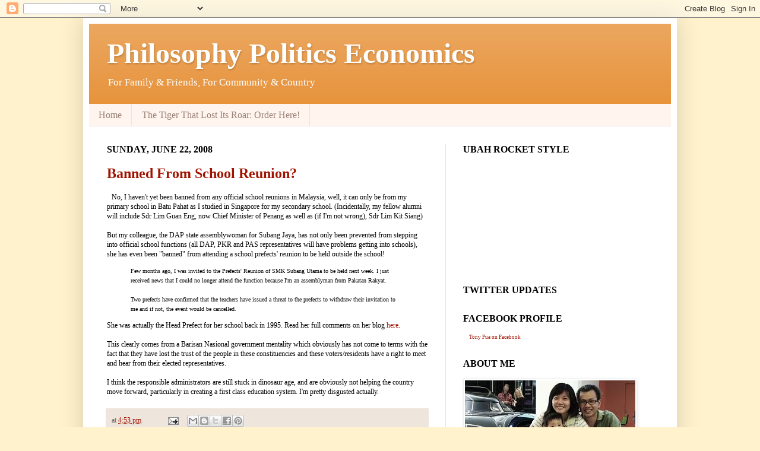

--- FILE ---
content_type: text/html; charset=UTF-8
request_url: https://tonypua.blogspot.com/2008/06/banned-from-school-reunion.html
body_size: 23957
content:
<!DOCTYPE html>
<html class='v2' dir='ltr' xmlns='http://www.w3.org/1999/xhtml' xmlns:b='http://www.google.com/2005/gml/b' xmlns:data='http://www.google.com/2005/gml/data' xmlns:expr='http://www.google.com/2005/gml/expr'>
<head>
<link href='https://www.blogger.com/static/v1/widgets/4128112664-css_bundle_v2.css' rel='stylesheet' type='text/css'/>
<meta content='128497919916' property='fb:pages'/>
<meta content='IE=EmulateIE7' http-equiv='X-UA-Compatible'/>
<meta content='128497919916' property='fb:pages'/>
<meta content='width=1100' name='viewport'/>
<meta content='text/html; charset=UTF-8' http-equiv='Content-Type'/>
<meta content='blogger' name='generator'/>
<link href='https://tonypua.blogspot.com/favicon.ico' rel='icon' type='image/x-icon'/>
<link href='http://tonypua.blogspot.com/2008/06/banned-from-school-reunion.html' rel='canonical'/>
<link rel="alternate" type="application/atom+xml" title="Philosophy Politics Economics - Atom" href="https://tonypua.blogspot.com/feeds/posts/default" />
<link rel="alternate" type="application/rss+xml" title="Philosophy Politics Economics - RSS" href="https://tonypua.blogspot.com/feeds/posts/default?alt=rss" />
<link rel="service.post" type="application/atom+xml" title="Philosophy Politics Economics - Atom" href="https://www.blogger.com/feeds/37045477/posts/default" />

<link rel="alternate" type="application/atom+xml" title="Philosophy Politics Economics - Atom" href="https://tonypua.blogspot.com/feeds/3593914680896894559/comments/default" />
<!--Can't find substitution for tag [blog.ieCssRetrofitLinks]-->
<meta content='http://tonypua.blogspot.com/2008/06/banned-from-school-reunion.html' property='og:url'/>
<meta content='Banned From School Reunion?' property='og:title'/>
<meta content='No, I haven&#39;t yet been banned from any official school reunions in Malaysia, well, it can only be from my primary school in Batu Pahat as I ...' property='og:description'/>
<title>Philosophy Politics Economics: Banned From School Reunion?</title>
<style id='page-skin-1' type='text/css'><!--
/*
-----------------------------------------------
Blogger Template Style
Name:     Simple
Designer: Josh Peterson
URL:      www.noaesthetic.com
----------------------------------------------- */
/* Variable definitions
====================
<Variable name="keycolor" description="Main Color" type="color" default="#66bbdd"/>
<Group description="Page Text" selector=".content-inner">
<Variable name="body.font" description="Font" type="font"
default="normal normal 12px Arial, Tahoma, Helvetica, FreeSans, sans-serif"/>
<Variable name="body.text.color" description="Text Color" type="color" default="#222222"/>
</Group>
<Group description="Backgrounds" selector=".body-fauxcolumns-outer">
<Variable name="body.background.color" description="Outer Background" type="color" default="#66bbdd"/>
<Variable name="content.background.color" description="Main Background" type="color" default="#ffffff"/>
<Variable name="header.background.color" description="Header Background" type="color" default="transparent"/>
</Group>
<Group description="Links" selector=".main-outer">
<Variable name="link.color" description="Link Color" type="color" default="#2288bb"/>
<Variable name="link.visited.color" description="Visited Color" type="color" default="#888888"/>
<Variable name="link.hover.color" description="Hover Color" type="color" default="#33aaff"/>
</Group>
<Group description="Blog Title" selector=".header">
<Variable name="header.font" description="Font" type="font"
default="normal normal 60px Arial, Tahoma, Helvetica, FreeSans, sans-serif"/>
<Variable name="header.text.color" description="Title Color" type="color" default="#3399bb" />
<Variable name="description.text.color" description="Description Color" type="color"
default="#777777" />
</Group>
<Group description="Tabs Text" selector=".tabs-outer .PageList">
<Variable name="tabs.font" description="Font" type="font"
default="normal normal 14px Arial, Tahoma, Helvetica, FreeSans, sans-serif"/>
<Variable name="tabs.text.color" description="Text Color" type="color" default="#999999"/>
<Variable name="tabs.selected.text.color" description="Selected Color" type="color" default="#000000"/>
</Group>
<Group description="Tabs Background" selector=".tabs-outer .PageList">
<Variable name="tabs.background.color" description="Background Color" type="color" default="#f5f5f5"/>
<Variable name="tabs.selected.background.color" description="Selected Color" type="color" default="#eeeeee"/>
</Group>
<Group description="Post Title" selector=".post">
<Variable name="post.title.font" description="Font" type="font"
default="normal normal 22px Arial, Tahoma, Helvetica, FreeSans, sans-serif"/>
</Group>
<Group description="Post Footer" selector=".post-footer">
<Variable name="post.footer.text.color" description="Text Color" type="color" default="#666666"/>
<Variable name="post.footer.background.color" description="Background Color" type="color"
default="#f9f9f9"/>
<Variable name="post.footer.border.color" description="Shadow Color" type="color" default="#eeeeee"/>
</Group>
<Group description="Gadgets" selector=".sidebar .widget">
<Variable name="widget.title.font" description="Title Font" type="font"
default="normal bold 11px Arial, Tahoma, Helvetica, FreeSans, sans-serif"/>
<Variable name="widget.title.text.color" description="Title Color" type="color" default="#000000"/>
<Variable name="widget.alternate.text.color" description="Alternate Color" type="color" default="#999999"/>
</Group>
<Group description="Images" selector=".main-inner">
<Variable name="image.background.color" description="Background Color" type="color" default="#ffffff"/>
<Variable name="image.border.color" description="Border Color" type="color" default="#eeeeee"/>
<Variable name="image.text.color" description="Caption Text Color" type="color" default="#000000"/>
</Group>
<Group description="Accents" selector=".content-inner">
<Variable name="body.rule.color" description="Separator Line Color" type="color" default="#eeeeee"/>
</Group>
<Variable name="body.background" description="Body Background" type="background"
color="#fff2cc" default="$(color) none repeat scroll top left"/>
<Variable name="body.background.override" description="Body Background Override" type="string" default=""/>
<Variable name="body.background.gradient.cap" description="Body Gradient Cap" type="url"
default="url(http://www.blogblog.com/1kt/simple/gradients_light.png)"/>
<Variable name="body.background.gradient.tile" description="Body Gradient Tile" type="url"
default="url(http://www.blogblog.com/1kt/simple/body_gradient_tile_light.png)"/>
<Variable name="content.background.color.selector" description="Content Background Color Selector" type="string" default=".content-inner"/>
<Variable name="content.padding" description="Content Padding" type="length" default="10px"/>
<Variable name="content.shadow.spread" description="Content Shadow Spread" type="length" default="40px"/>
<Variable name="content.shadow.spread.webkit" description="Content Shadow Spread (WebKit)" type="length" default="5px"/>
<Variable name="content.shadow.spread.ie" description="Content Shadow Spread (IE)" type="length" default="10px"/>
<Variable name="main.border.width" description="Main Border Width" type="length" default="0"/>
<Variable name="header.background.gradient" description="Header Gradient" type="url" default="none"/>
<Variable name="header.shadow.offset.left" description="Header Shadow Offset Left" type="length" default="-1px"/>
<Variable name="header.shadow.offset.top" description="Header Shadow Offset Top" type="length" default="-1px"/>
<Variable name="header.shadow.spread" description="Header Shadow Spread" type="length" default="1px"/>
<Variable name="header.border.size" description="Header Border Size" type="length" default="1px"/>
<Variable name="description.text.size" description="Description Text Size" type="string" default="140%"/>
<Variable name="tabs.margin.top" description="Tabs Margin Top" type="length" default="0" />
<Variable name="tabs.margin.side" description="Tabs Side Margin" type="length" default="30px" />
<Variable name="tabs.background.gradient" description="Tabs Background Gradient" type="url"
default="url(http://www.blogblog.com/1kt/simple/gradients_light.png)"/>
<Variable name="tabs.border.width" description="Tabs Border Width" type="length" default="1px"/>
<Variable name="tabs.bevel.border.width" description="Tabs Bevel Border Width" type="length" default="1px"/>
<Variable name="image.border.small.size" description="Image Border Small Size" type="length" default="2px"/>
<Variable name="image.border.large.size" description="Image Border Large Size" type="length" default="5px"/>
<Variable name="page.width.selector" description="Page Width Selector" type="string" default=".region-inner"/>
<Variable name="page.width" description="Page Width" type="string" default="auto"/>
<Variable name="startSide" description="Side where text starts in blog language" type="automatic" default="left"/>
<Variable name="endSide" description="Side where text ends in blog language" type="automatic" default="right"/>
*/
/* Content
----------------------------------------------- */
body {
font: normal normal 12px Georgia, Utopia, 'Palatino Linotype', Palatino, serif;;
color: #000000;
background: #fff2cc none no-repeat scroll center center;
padding: 0 40px 40px 40px;
}
body.mobile {
padding: 0 5px 5px;
}
html body .region-inner {
min-width: 0;
max-width: 100%;
width: auto;
}
a:link {
text-decoration:none;
color: #a11300;
}
a:visited {
text-decoration:none;
color: #898989;
}
a:hover {
text-decoration:underline;
color: #ff031f;
}
.body-fauxcolumn-outer .fauxcolumn-inner {
background: transparent none repeat scroll top left;
_background-image: none;
}
.body-fauxcolumn-outer .cap-top {
position: absolute;
z-index: 1;
height: 400px;
width: 100%;
background: #fff2cc none no-repeat scroll center center;
}
.body-fauxcolumn-outer .cap-top .cap-left {
width: 100%;
background: transparent none repeat-x scroll top left;
_background-image: none;
}
.content-outer {
-moz-box-shadow: 0 0 40px rgba(0, 0, 0, .15);
-webkit-box-shadow: 0 0 5px rgba(0, 0, 0, .15);
-goog-ms-box-shadow: 0 0 10px #333333;
box-shadow: 0 0 40px rgba(0, 0, 0, .15);
margin-bottom: 1px;
}
.content-inner {
padding: 10px;
}
.content-inner {
background-color: #ffffff;
}
/* Header
----------------------------------------------- */
.header-outer {
background: #e69138 url(//www.blogblog.com/1kt/simple/gradients_light.png) repeat-x scroll 0 -400px;
_background-image: none;
}
.Header h1 {
font: normal bold 48px Georgia, Utopia, 'Palatino Linotype', Palatino, serif;;
color: #ffffff;
text-shadow: 1px 2px 3px rgba(0, 0, 0, .2);
}
.Header h1 a {
color: #ffffff;
}
.Header .description {
font-size: 140%;
color: #ffffff;
}
/* Tabs
----------------------------------------------- */
.tabs-inner .section:first-child {
border-top: 0 solid #eee2dd;
}
.tabs-inner .section:first-child ul {
margin-top: -0;
border-top: 0 solid #eee2dd;
}
.tabs-inner .widget ul {
background: #fff5ee none repeat-x scroll 0 -800px;
_background-image: none;
border-bottom: 1px solid #eee2dd;
margin-top: 0;
margin-left: -30px;
margin-right: -30px;
}
.tabs-inner .widget li a {
display: inline-block;
padding: .6em 1em;
font: normal normal 16px Georgia, Utopia, 'Palatino Linotype', Palatino, serif;;
color: #9a8278;
border-left: 1px solid #ffffff;
border-right: 1px solid #eee2dd;
}
.tabs-inner .widget li:first-child a {
border-left: none;
}
.tabs-inner .widget li.selected a, .tabs-inner .widget li a:hover {
color: #000000;
background-color: #fff5ee;
text-decoration: none;
}
/* Columns
----------------------------------------------- */
.main-outer {
border-top: 0 solid #eee2dd;
}
.fauxcolumn-left-outer .fauxcolumn-inner {
border-right: 1px solid #eee2dd;
}
.fauxcolumn-right-outer .fauxcolumn-inner {
border-left: 1px solid #eee2dd;
}
/* Headings
----------------------------------------------- */
h2 {
margin: 0 0 1em 0;
font: normal bold 16px Georgia, Utopia, 'Palatino Linotype', Palatino, serif;;
color: #000000;
text-transform: uppercase;
}
/* Widgets
----------------------------------------------- */
.widget .zippy {
color: #9a9a9a;
text-shadow: 2px 2px 1px rgba(0, 0, 0, .1);
}
/* Posts
----------------------------------------------- */
.post {
margin: 0 0 25px 0;
}
h3.post-title, .comments h4 {
font: normal bold 24px Georgia, Utopia, 'Palatino Linotype', Palatino, serif;;
margin: .75em 0 0;
}
.post-body {
font-size: 100%;
line-height: 1.4;
position: relative;
}
.post-body img, .post-body .tr-caption-container, .Profile img, .Image img,
.BlogList .item-thumbnail img {
padding: 2px;
background: #ffffff;
border: 1px solid #eeeeee;
-moz-box-shadow: 1px 1px 5px rgba(0, 0, 0, .1);
-webkit-box-shadow: 1px 1px 5px rgba(0, 0, 0, .1);
box-shadow: 1px 1px 5px rgba(0, 0, 0, .1);
}
.post-body img, .post-body .tr-caption-container {
padding: 5px;
}
.post-body .tr-caption-container {
color: #222222;
}
.post-body .tr-caption-container img {
padding: 0;
background: transparent;
border: none;
-moz-box-shadow: 0 0 0 rgba(0, 0, 0, .1);
-webkit-box-shadow: 0 0 0 rgba(0, 0, 0, .1);
box-shadow: 0 0 0 rgba(0, 0, 0, .1);
}
.post-header {
margin: 0 0 1.5em;
line-height: 1.6;
font-size: 100%;
}
.post-footer {
margin: 20px -2px 0;
padding: 5px 10px;
color: #696457;
background-color: #eee5dd;
border-bottom: 1px solid #eeeeee;
line-height: 1.6;
font-size: 100%;
}
#comments .comment-author {
padding-top: 1.5em;
border-top: 1px solid #eee2dd;
background-position: 0 1.5em;
}
#comments .comment-author:first-child {
padding-top: 0;
border-top: none;
}
.avatar-image-container {
margin: .2em 0 0;
}
#comments .avatar-image-container img {
border: 1px solid #eeeeee;
}
/* Accents
---------------------------------------------- */
.section-columns td.columns-cell {
border-left: 1px solid #eee2dd;
}

--></style>
<style id='template-skin-1' type='text/css'><!--
body {
min-width: 1000px;
}
.content-outer, .content-fauxcolumn-outer, .region-inner {
min-width: 1000px;
max-width: 1000px;
_width: 1000px;
}
.main-inner .columns {
padding-left: 0px;
padding-right: 380px;
}
.main-inner .fauxcolumn-center-outer {
left: 0px;
right: 380px;
/* IE6 does not respect left and right together */
_width: expression(this.parentNode.offsetWidth -
parseInt("0px") -
parseInt("380px") + 'px');
}
.main-inner .fauxcolumn-left-outer {
width: 0px;
}
.main-inner .fauxcolumn-right-outer {
width: 380px;
}
.main-inner .column-left-outer {
width: 0px;
right: 100%;
margin-left: -0px;
}
.main-inner .column-right-outer {
width: 380px;
margin-right: -380px;
}
#layout {
min-width: 0;
}
#layout .content-outer {
min-width: 0;
width: 800px;
}
#layout .region-inner {
min-width: 0;
width: auto;
}
--></style>
<style>    span.fullpost {display:inline;}</style>
<link href='https://www.blogger.com/dyn-css/authorization.css?targetBlogID=37045477&amp;zx=875aa7bc-f6c5-47f3-96a8-f939c55bb1e7' media='none' onload='if(media!=&#39;all&#39;)media=&#39;all&#39;' rel='stylesheet'/><noscript><link href='https://www.blogger.com/dyn-css/authorization.css?targetBlogID=37045477&amp;zx=875aa7bc-f6c5-47f3-96a8-f939c55bb1e7' rel='stylesheet'/></noscript>
<meta name='google-adsense-platform-account' content='ca-host-pub-1556223355139109'/>
<meta name='google-adsense-platform-domain' content='blogspot.com'/>

<!-- data-ad-client=ca-pub-9167901960170873 -->

</head>
<body class='loading'>
<div class='navbar section' id='navbar'><div class='widget Navbar' data-version='1' id='Navbar1'><script type="text/javascript">
    function setAttributeOnload(object, attribute, val) {
      if(window.addEventListener) {
        window.addEventListener('load',
          function(){ object[attribute] = val; }, false);
      } else {
        window.attachEvent('onload', function(){ object[attribute] = val; });
      }
    }
  </script>
<div id="navbar-iframe-container"></div>
<script type="text/javascript" src="https://apis.google.com/js/platform.js"></script>
<script type="text/javascript">
      gapi.load("gapi.iframes:gapi.iframes.style.bubble", function() {
        if (gapi.iframes && gapi.iframes.getContext) {
          gapi.iframes.getContext().openChild({
              url: 'https://www.blogger.com/navbar/37045477?po\x3d3593914680896894559\x26origin\x3dhttps://tonypua.blogspot.com',
              where: document.getElementById("navbar-iframe-container"),
              id: "navbar-iframe"
          });
        }
      });
    </script><script type="text/javascript">
(function() {
var script = document.createElement('script');
script.type = 'text/javascript';
script.src = '//pagead2.googlesyndication.com/pagead/js/google_top_exp.js';
var head = document.getElementsByTagName('head')[0];
if (head) {
head.appendChild(script);
}})();
</script>
</div></div>
<div class='body-fauxcolumns'>
<div class='fauxcolumn-outer body-fauxcolumn-outer'>
<div class='cap-top'>
<div class='cap-left'></div>
<div class='cap-right'></div>
</div>
<div class='fauxborder-left'>
<div class='fauxborder-right'></div>
<div class='fauxcolumn-inner'>
</div>
</div>
<div class='cap-bottom'>
<div class='cap-left'></div>
<div class='cap-right'></div>
</div>
</div>
</div>
<div class='content'>
<div class='content-fauxcolumns'>
<div class='fauxcolumn-outer content-fauxcolumn-outer'>
<div class='cap-top'>
<div class='cap-left'></div>
<div class='cap-right'></div>
</div>
<div class='fauxborder-left'>
<div class='fauxborder-right'></div>
<div class='fauxcolumn-inner'>
</div>
</div>
<div class='cap-bottom'>
<div class='cap-left'></div>
<div class='cap-right'></div>
</div>
</div>
</div>
<div class='content-outer'>
<div class='content-cap-top cap-top'>
<div class='cap-left'></div>
<div class='cap-right'></div>
</div>
<div class='fauxborder-left content-fauxborder-left'>
<div class='fauxborder-right content-fauxborder-right'></div>
<div class='content-inner'>
<header>
<div class='header-outer'>
<div class='header-cap-top cap-top'>
<div class='cap-left'></div>
<div class='cap-right'></div>
</div>
<div class='fauxborder-left header-fauxborder-left'>
<div class='fauxborder-right header-fauxborder-right'></div>
<div class='region-inner header-inner'>
<div class='header section' id='header'><div class='widget Header' data-version='1' id='Header1'>
<div id='header-inner'>
<div class='titlewrapper'>
<h1 class='title'>
<a href='https://tonypua.blogspot.com/'>
Philosophy Politics Economics
</a>
</h1>
</div>
<div class='descriptionwrapper'>
<p class='description'><span>For Family & Friends, For Community & Country</span></p>
</div>
</div>
</div></div>
</div>
</div>
<div class='header-cap-bottom cap-bottom'>
<div class='cap-left'></div>
<div class='cap-right'></div>
</div>
</div>
</header>
<div class='tabs-outer'>
<div class='tabs-cap-top cap-top'>
<div class='cap-left'></div>
<div class='cap-right'></div>
</div>
<div class='fauxborder-left tabs-fauxborder-left'>
<div class='fauxborder-right tabs-fauxborder-right'></div>
<div class='region-inner tabs-inner'>
<div class='tabs section' id='crosscol'><div class='widget PageList' data-version='1' id='PageList1'>
<h2>Pages</h2>
<div class='widget-content'>
<ul>
<li>
<a href='https://tonypua.blogspot.com/'>Home</a>
</li>
<li>
<a href='https://tonypua.blogspot.com/p/tiger-that-lost-its-roar-order-here.html'>The Tiger That Lost Its Roar: Order Here!</a>
</li>
</ul>
<div class='clear'></div>
</div>
</div></div>
<div class='tabs no-items section' id='crosscol-overflow'></div>
</div>
</div>
<div class='tabs-cap-bottom cap-bottom'>
<div class='cap-left'></div>
<div class='cap-right'></div>
</div>
</div>
<div class='main-outer'>
<div class='main-cap-top cap-top'>
<div class='cap-left'></div>
<div class='cap-right'></div>
</div>
<div class='fauxborder-left main-fauxborder-left'>
<div class='fauxborder-right main-fauxborder-right'></div>
<div class='region-inner main-inner'>
<div class='columns fauxcolumns'>
<div class='fauxcolumn-outer fauxcolumn-center-outer'>
<div class='cap-top'>
<div class='cap-left'></div>
<div class='cap-right'></div>
</div>
<div class='fauxborder-left'>
<div class='fauxborder-right'></div>
<div class='fauxcolumn-inner'>
</div>
</div>
<div class='cap-bottom'>
<div class='cap-left'></div>
<div class='cap-right'></div>
</div>
</div>
<div class='fauxcolumn-outer fauxcolumn-left-outer'>
<div class='cap-top'>
<div class='cap-left'></div>
<div class='cap-right'></div>
</div>
<div class='fauxborder-left'>
<div class='fauxborder-right'></div>
<div class='fauxcolumn-inner'>
</div>
</div>
<div class='cap-bottom'>
<div class='cap-left'></div>
<div class='cap-right'></div>
</div>
</div>
<div class='fauxcolumn-outer fauxcolumn-right-outer'>
<div class='cap-top'>
<div class='cap-left'></div>
<div class='cap-right'></div>
</div>
<div class='fauxborder-left'>
<div class='fauxborder-right'></div>
<div class='fauxcolumn-inner'>
</div>
</div>
<div class='cap-bottom'>
<div class='cap-left'></div>
<div class='cap-right'></div>
</div>
</div>
<!-- corrects IE6 width calculation -->
<div class='columns-inner'>
<div class='column-center-outer'>
<div class='column-center-inner'>
<div class='main section' id='main'><div class='widget Blog' data-version='1' id='Blog1'>
<div class='blog-posts hfeed'>

          <div class="date-outer">
        
<h2 class='date-header'><span>Sunday, June 22, 2008</span></h2>

          <div class="date-posts">
        
<div class='post-outer'>
<div class='post hentry'>
<a name='3593914680896894559'></a>
<h3 class='post-title entry-title'>
<a href='https://tonypua.blogspot.com/2008/06/banned-from-school-reunion.html'>Banned From School Reunion?</a>
</h3>
<div class='post-header'>
<div class='post-header-line-1'></div>
<div style='float:left;padding:4px;'>
<a name='fb_share' rel='nofollow' share_url='https://tonypua.blogspot.com/2008/06/banned-from-school-reunion.html' type='button_count'></a>
<script src="//static.ak.fbcdn.net/connect.php/js/FB.Share" type="text/javascript"></script><p>
</p>
</div>
</div>
<div class='post-body entry-content'>
No, I haven't yet been banned from any official school reunions in Malaysia, well, it can only be from my primary school in Batu Pahat as I studied in Singapore for my secondary school. (Incidentally, my fellow alumni will include Sdr Lim Guan Eng, now Chief Minister of Penang as well as (if I'm not wrong), Sdr Lim Kit Siang)<br /><br />But my colleague, the DAP state assemblywoman for Subang Jaya, has not only been prevented from stepping into official school functions (all DAP, PKR and PAS representatives will have problems getting into schools), she has even been "banned" from attending a school prefects' reunion to be held outside the school!<br /><blockquote><span style="font-size:85%;">Few months ago, I was invited to the Prefects' Reunion of SMK Subang Utama to be held next week. I just received news that I could no longer attend the function because I'm an assemblyman from Pakatan Rakyat.<br /><br />Two prefects have confirmed that the teachers have issued a threat to the prefects to withdraw their invitation to me and if not, the event would be cancelled.</span></blockquote>She was actually the Head Prefect for her school back in 1995. Read her full comments on her blog <a href="http://hannahyeoh.blogspot.com/2008/06/smksu-prefects-reunion.html">here</a>.<span class="fullpost"><br /><br />This clearly comes from a Barisan Nasional government mentality which obviously has not come to terms with the fact that they have lost the trust of the people in these constituencies and these voters/residents have a right to meet and hear from their elected representatives.<br /><br />I think the responsible administrators are still stuck in dinosaur age, and are obviously not helping the country move forward, particularly in creating a first class education system.  I'm pretty disgusted actually.</span>
<div class='more-link'></div>
<div style='clear: both;'></div>
</div>
<div class='post-footer'>
<div class='post-footer-line post-footer-line-1'><span class='post-author vcard'>
</span>
<span class='post-timestamp'>
at
<a class='timestamp-link' href='https://tonypua.blogspot.com/2008/06/banned-from-school-reunion.html' rel='bookmark' title='permanent link'><abbr class='published' title='2008-06-22T16:53:00+08:00'>4:53 pm</abbr></a>
</span>
<span class='post-comment-link'>
</span>
<span class='post-backlinks post-comment-link'>
</span>
<span class='post-icons'>
<span class='item-action'>
<a href='https://www.blogger.com/email-post/37045477/3593914680896894559' title='Email Post'>
<img alt="" class="icon-action" height="13" src="//img1.blogblog.com/img/icon18_email.gif" width="18">
</a>
</span>
<span class='item-control blog-admin pid-1002839639'>
<a href='https://www.blogger.com/post-edit.g?blogID=37045477&postID=3593914680896894559&from=pencil' title='Edit Post'>
<img alt='' class='icon-action' height='18' src='https://resources.blogblog.com/img/icon18_edit_allbkg.gif' width='18'/>
</a>
</span>
</span>
<div class='post-share-buttons'>
<a class='goog-inline-block share-button sb-email' href='https://www.blogger.com/share-post.g?blogID=37045477&postID=3593914680896894559&target=email' target='_blank' title='Email This'><span class='share-button-link-text'>Email This</span></a><a class='goog-inline-block share-button sb-blog' href='https://www.blogger.com/share-post.g?blogID=37045477&postID=3593914680896894559&target=blog' onclick='window.open(this.href, "_blank", "height=270,width=475"); return false;' target='_blank' title='BlogThis!'><span class='share-button-link-text'>BlogThis!</span></a><a class='goog-inline-block share-button sb-twitter' href='https://www.blogger.com/share-post.g?blogID=37045477&postID=3593914680896894559&target=twitter' target='_blank' title='Share to X'><span class='share-button-link-text'>Share to X</span></a><a class='goog-inline-block share-button sb-facebook' href='https://www.blogger.com/share-post.g?blogID=37045477&postID=3593914680896894559&target=facebook' onclick='window.open(this.href, "_blank", "height=430,width=640"); return false;' target='_blank' title='Share to Facebook'><span class='share-button-link-text'>Share to Facebook</span></a><a class='goog-inline-block share-button sb-pinterest' href='https://www.blogger.com/share-post.g?blogID=37045477&postID=3593914680896894559&target=pinterest' target='_blank' title='Share to Pinterest'><span class='share-button-link-text'>Share to Pinterest</span></a>
</div>
</div>
<div class='post-footer-line post-footer-line-2'><span class='post-labels'>
Labels:
<a href='https://tonypua.blogspot.com/search/label/Education' rel='tag'>Education</a>,
<a href='https://tonypua.blogspot.com/search/label/Pakatan%20Rakyat' rel='tag'>Pakatan Rakyat</a>,
<a href='https://tonypua.blogspot.com/search/label/Selangor' rel='tag'>Selangor</a>
</span>
</div>
<div class='post-footer-line post-footer-line-3'><span class='post-location'>
</span>
</div>
</div>
</div>
<div class='comments' id='comments'>
<a name='comments'></a>
<h4>25 comments:</h4>
<div id='Blog1_comments-block-wrapper'>
<dl class='avatar-comment-indent' id='comments-block'>
<dt class='comment-author ' id='c7050144449192543733'>
<a name='c7050144449192543733'></a>
<div class="avatar-image-container avatar-stock"><span dir="ltr"><a href="https://www.blogger.com/profile/09930502761168665607" target="" rel="nofollow" onclick="" class="avatar-hovercard" id="av-7050144449192543733-09930502761168665607"><img src="//www.blogger.com/img/blogger_logo_round_35.png" width="35" height="35" alt="" title="Darren">

</a></span></div>
<a href='https://www.blogger.com/profile/09930502761168665607' rel='nofollow'>Darren</a>
said...
</dt>
<dd class='comment-body' id='Blog1_cmt-7050144449192543733'>
<p>
Just have that teacher fired.<BR/><BR/>Get rid of these parasites in schools.<BR/><BR/>If schools are not free from politics, the rot will just continue.<BR/><BR/>Talking and no actions --> better don't talk at all!
</p>
</dd>
<dd class='comment-footer'>
<span class='comment-timestamp'>
<a href='https://tonypua.blogspot.com/2008/06/banned-from-school-reunion.html?showComment=1214127780000#c7050144449192543733' title='comment permalink'>
5:43 pm
</a>
<span class='item-control blog-admin pid-959636921'>
<a class='comment-delete' href='https://www.blogger.com/comment/delete/37045477/7050144449192543733' title='Delete Comment'>
<img src='https://resources.blogblog.com/img/icon_delete13.gif'/>
</a>
</span>
</span>
</dd>
<dt class='comment-author ' id='c2655350473496774210'>
<a name='c2655350473496774210'></a>
<div class="avatar-image-container avatar-stock"><span dir="ltr"><img src="//resources.blogblog.com/img/blank.gif" width="35" height="35" alt="" title="Anonymous">

</span></div>
Anonymous
said...
</dt>
<dd class='comment-body' id='Blog1_cmt-2655350473496774210'>
<p>
Angry Prefect: <BR/>If we have such dinosaurs administrator. <BR/>Aren't they afraid if Pakatan takes over and follow their kind of "law" then they will be sack from school and ban from attending anything.<BR/><BR/>Yes even public toilet cannot because there are from "Dacing".<BR/><BR/>Then only they know. an Eye for an Eye.<BR/><BR/>An Angry Prefect.
</p>
</dd>
<dd class='comment-footer'>
<span class='comment-timestamp'>
<a href='https://tonypua.blogspot.com/2008/06/banned-from-school-reunion.html?showComment=1214131860000#c2655350473496774210' title='comment permalink'>
6:51 pm
</a>
<span class='item-control blog-admin pid-558199365'>
<a class='comment-delete' href='https://www.blogger.com/comment/delete/37045477/2655350473496774210' title='Delete Comment'>
<img src='https://resources.blogblog.com/img/icon_delete13.gif'/>
</a>
</span>
</span>
</dd>
<dt class='comment-author ' id='c1836097347625361768'>
<a name='c1836097347625361768'></a>
<div class="avatar-image-container avatar-stock"><span dir="ltr"><img src="//resources.blogblog.com/img/blank.gif" width="35" height="35" alt="" title="Anonymous">

</span></div>
Anonymous
said...
</dt>
<dd class='comment-body' id='Blog1_cmt-1836097347625361768'>
<p>
If I am not mistaken our famous Lee Hwa Beng was invited a few times to that school.....<BR/><BR/>What a sore loser this existing government is!<BR/><BR/>Keep doing this and the next election will see the ruling party voted out 100% from the country!
</p>
</dd>
<dd class='comment-footer'>
<span class='comment-timestamp'>
<a href='https://tonypua.blogspot.com/2008/06/banned-from-school-reunion.html?showComment=1214136420000#c1836097347625361768' title='comment permalink'>
8:07 pm
</a>
<span class='item-control blog-admin pid-558199365'>
<a class='comment-delete' href='https://www.blogger.com/comment/delete/37045477/1836097347625361768' title='Delete Comment'>
<img src='https://resources.blogblog.com/img/icon_delete13.gif'/>
</a>
</span>
</span>
</dd>
<dt class='comment-author ' id='c8287612073343431582'>
<a name='c8287612073343431582'></a>
<div class="avatar-image-container avatar-stock"><span dir="ltr"><img src="//resources.blogblog.com/img/blank.gif" width="35" height="35" alt="" title="Anonymous">

</span></div>
Anonymous
said...
</dt>
<dd class='comment-body' id='Blog1_cmt-8287612073343431582'>
<p>
you're not the only one who's disgusted.
</p>
</dd>
<dd class='comment-footer'>
<span class='comment-timestamp'>
<a href='https://tonypua.blogspot.com/2008/06/banned-from-school-reunion.html?showComment=1214137440000#c8287612073343431582' title='comment permalink'>
8:24 pm
</a>
<span class='item-control blog-admin pid-558199365'>
<a class='comment-delete' href='https://www.blogger.com/comment/delete/37045477/8287612073343431582' title='Delete Comment'>
<img src='https://resources.blogblog.com/img/icon_delete13.gif'/>
</a>
</span>
</span>
</dd>
<dt class='comment-author ' id='c7484470641259084750'>
<a name='c7484470641259084750'></a>
<div class="avatar-image-container vcard"><span dir="ltr"><a href="https://www.blogger.com/profile/04342111805045331752" target="" rel="nofollow" onclick="" class="avatar-hovercard" id="av-7484470641259084750-04342111805045331752"><img src="https://resources.blogblog.com/img/blank.gif" width="35" height="35" class="delayLoad" style="display: none;" longdesc="//blogger.googleusercontent.com/img/b/R29vZ2xl/AVvXsEi0m-xvTk2fWegRnF_ZGT0HTPDx8P3bJITkm_NT9dp6wHLHuI3pE_opQeHdj0x3s5wyonHR57kRnPP-8JdowSw4g10bMvovoqzErKIFAckbDW_HcsR42XPGfIx0YEY/s45-c/mynewmii.png" alt="" title="Shawn Tan">

<noscript><img src="//blogger.googleusercontent.com/img/b/R29vZ2xl/AVvXsEi0m-xvTk2fWegRnF_ZGT0HTPDx8P3bJITkm_NT9dp6wHLHuI3pE_opQeHdj0x3s5wyonHR57kRnPP-8JdowSw4g10bMvovoqzErKIFAckbDW_HcsR42XPGfIx0YEY/s45-c/mynewmii.png" width="35" height="35" class="photo" alt=""></noscript></a></span></div>
<a href='https://www.blogger.com/profile/04342111805045331752' rel='nofollow'>Shawn Tan</a>
said...
</dt>
<dd class='comment-body' id='Blog1_cmt-7484470641259084750'>
<p>
wah.. like little kids only.. <BR/>dun wan fren fren dy..
</p>
</dd>
<dd class='comment-footer'>
<span class='comment-timestamp'>
<a href='https://tonypua.blogspot.com/2008/06/banned-from-school-reunion.html?showComment=1214138580000#c7484470641259084750' title='comment permalink'>
8:43 pm
</a>
<span class='item-control blog-admin pid-1215327640'>
<a class='comment-delete' href='https://www.blogger.com/comment/delete/37045477/7484470641259084750' title='Delete Comment'>
<img src='https://resources.blogblog.com/img/icon_delete13.gif'/>
</a>
</span>
</span>
</dd>
<dt class='comment-author ' id='c6713476831747924677'>
<a name='c6713476831747924677'></a>
<div class="avatar-image-container avatar-stock"><span dir="ltr"><img src="//resources.blogblog.com/img/blank.gif" width="35" height="35" alt="" title="Anonymous">

</span></div>
Anonymous
said...
</dt>
<dd class='comment-body' id='Blog1_cmt-6713476831747924677'>
<p>
Dear Tony,<BR/>I feel extremely disgusted by the behaviour of these shallow minded ignoramuses. What can possibly be the  reason for banning politicians especially from Pakatan Rakyat to attend a school reunion? They are not there to make political speeches or canvassing for votes, for heaven's sake!<BR/>The education ministry is still in denial of what happened on March 8th and their attitude speak volumes of intolerance and narrow mindedness.<BR/>I'm sure if it's from BN, they will  adopt a completely different attitude. It's time to chuck 'em all out. It's time for Pakatan Rakyat to take over the Federal Government and "flush" these ignoramuses & ignorabimuses OUT!
</p>
</dd>
<dd class='comment-footer'>
<span class='comment-timestamp'>
<a href='https://tonypua.blogspot.com/2008/06/banned-from-school-reunion.html?showComment=1214139000000#c6713476831747924677' title='comment permalink'>
8:50 pm
</a>
<span class='item-control blog-admin pid-558199365'>
<a class='comment-delete' href='https://www.blogger.com/comment/delete/37045477/6713476831747924677' title='Delete Comment'>
<img src='https://resources.blogblog.com/img/icon_delete13.gif'/>
</a>
</span>
</span>
</dd>
<dt class='comment-author ' id='c8871402211079290471'>
<a name='c8871402211079290471'></a>
<div class="avatar-image-container vcard"><span dir="ltr"><a href="https://www.blogger.com/profile/05468112687833048368" target="" rel="nofollow" onclick="" class="avatar-hovercard" id="av-8871402211079290471-05468112687833048368"><img src="https://resources.blogblog.com/img/blank.gif" width="35" height="35" class="delayLoad" style="display: none;" longdesc="//blogger.googleusercontent.com/img/b/R29vZ2xl/AVvXsEiTJ-ACHyZGQFOj3rUaxQLHe77l31oBpegHM_z0-19u4S2AKmtb4qmxm3ZJiE4H1ww7Ib7NwtueYzy-oJAaQaKolLzmif7auaErJx4oykkU_Y4ei2hbXO5F01-vdq1nUA/s45-c/avatar1.jpg" alt="" title="cDi">

<noscript><img src="//blogger.googleusercontent.com/img/b/R29vZ2xl/AVvXsEiTJ-ACHyZGQFOj3rUaxQLHe77l31oBpegHM_z0-19u4S2AKmtb4qmxm3ZJiE4H1ww7Ib7NwtueYzy-oJAaQaKolLzmif7auaErJx4oykkU_Y4ei2hbXO5F01-vdq1nUA/s45-c/avatar1.jpg" width="35" height="35" class="photo" alt=""></noscript></a></span></div>
<a href='https://www.blogger.com/profile/05468112687833048368' rel='nofollow'>cDi</a>
said...
</dt>
<dd class='comment-body' id='Blog1_cmt-8871402211079290471'>
<p>
I'm currently refraining from speaking vulgar words in other to receive approval for this comment.<BR/><BR/>I'm also an ex-student from that school, albeit I've graduated at the year 2005. And I felt that I should speak up because I'm a product of the recent education system.<BR/><BR/>I did a short interview with her during the nomination week for my journalism assignment. Like her, I do not stand being oppressed. Although if I thought about it, the school had never actually taught us to think on our own. Never to critically analyse situations. Most of us were self taught to how to determine what was right and wrong. And even then, we couldn't expand it till we entered the higher institution. Like many others who were the same, they only became aware about the situation after entering the university.<BR/><BR/>I remembered vividly that my essay was not awarded good marks simply because when the English essay was titled "Local Universities vs Foreign Universities", I was not supposed to condemn the local ones so badly.<BR/><BR/>But, the school had never stopped me from doing what I'm doing now and I hope Hannah Yeoh could read this because even if there are restrictions in the past, it should never stop us from achieving your definition of a "first-class education system" or rather "first class mentality".<BR/><BR/>I'm not angry for my school's decision, because it was an oppression by the government. In personal terms, most teachers I know are actually proud of what Hannah had become. =)
</p>
</dd>
<dd class='comment-footer'>
<span class='comment-timestamp'>
<a href='https://tonypua.blogspot.com/2008/06/banned-from-school-reunion.html?showComment=1214142240000#c8871402211079290471' title='comment permalink'>
9:44 pm
</a>
<span class='item-control blog-admin pid-136209820'>
<a class='comment-delete' href='https://www.blogger.com/comment/delete/37045477/8871402211079290471' title='Delete Comment'>
<img src='https://resources.blogblog.com/img/icon_delete13.gif'/>
</a>
</span>
</span>
</dd>
<dt class='comment-author ' id='c3601427575647202660'>
<a name='c3601427575647202660'></a>
<div class="avatar-image-container vcard"><span dir="ltr"><a href="https://www.blogger.com/profile/15762819763908956341" target="" rel="nofollow" onclick="" class="avatar-hovercard" id="av-3601427575647202660-15762819763908956341"><img src="https://resources.blogblog.com/img/blank.gif" width="35" height="35" class="delayLoad" style="display: none;" longdesc="//blogger.googleusercontent.com/img/b/R29vZ2xl/AVvXsEgeFvJWOOkD_aUTp0jaNdNHGo0gchufYqicmZ72yskogiTPeH7A9B06X6VL1_TPP52zNYQY-z175uJLGCHp6CSEdZaK45G_g6H3v8X0KxOirIbext8GnolmOv1YNos8eqc/s45-c/4202_79790047561_702952561_1863771_5022343_n.jpg" alt="" title="huey mei">

<noscript><img src="//blogger.googleusercontent.com/img/b/R29vZ2xl/AVvXsEgeFvJWOOkD_aUTp0jaNdNHGo0gchufYqicmZ72yskogiTPeH7A9B06X6VL1_TPP52zNYQY-z175uJLGCHp6CSEdZaK45G_g6H3v8X0KxOirIbext8GnolmOv1YNos8eqc/s45-c/4202_79790047561_702952561_1863771_5022343_n.jpg" width="35" height="35" class="photo" alt=""></noscript></a></span></div>
<a href='https://www.blogger.com/profile/15762819763908956341' rel='nofollow'>huey mei</a>
said...
</dt>
<dd class='comment-body' id='Blog1_cmt-3601427575647202660'>
<p>
What a stu*** reason...
</p>
</dd>
<dd class='comment-footer'>
<span class='comment-timestamp'>
<a href='https://tonypua.blogspot.com/2008/06/banned-from-school-reunion.html?showComment=1214143080000#c3601427575647202660' title='comment permalink'>
9:58 pm
</a>
<span class='item-control blog-admin pid-303587671'>
<a class='comment-delete' href='https://www.blogger.com/comment/delete/37045477/3601427575647202660' title='Delete Comment'>
<img src='https://resources.blogblog.com/img/icon_delete13.gif'/>
</a>
</span>
</span>
</dd>
<dt class='comment-author ' id='c569624704641493959'>
<a name='c569624704641493959'></a>
<div class="avatar-image-container avatar-stock"><span dir="ltr"><img src="//resources.blogblog.com/img/blank.gif" width="35" height="35" alt="" title="Anonymous">

</span></div>
Anonymous
said...
</dt>
<dd class='comment-body' id='Blog1_cmt-569624704641493959'>
<p>
reflective of the mess in the education system. and with such teachers around, its gonna be almost mission impossible to turn around the pathetic state of our education system.<BR/>shame on those teachers.
</p>
</dd>
<dd class='comment-footer'>
<span class='comment-timestamp'>
<a href='https://tonypua.blogspot.com/2008/06/banned-from-school-reunion.html?showComment=1214144700000#c569624704641493959' title='comment permalink'>
10:25 pm
</a>
<span class='item-control blog-admin pid-558199365'>
<a class='comment-delete' href='https://www.blogger.com/comment/delete/37045477/569624704641493959' title='Delete Comment'>
<img src='https://resources.blogblog.com/img/icon_delete13.gif'/>
</a>
</span>
</span>
</dd>
<dt class='comment-author ' id='c1272820351725840845'>
<a name='c1272820351725840845'></a>
<div class="avatar-image-container avatar-stock"><span dir="ltr"><img src="//resources.blogblog.com/img/blank.gif" width="35" height="35" alt="" title="Anonymous">

</span></div>
Anonymous
said...
</dt>
<dd class='comment-body' id='Blog1_cmt-1272820351725840845'>
<p>
Yes, I read it earlier and was totally outraged.<BR/>I have e-mailed Wong Chun Wai (The Star) and Terence Fernandez (The Sun) to ask them to check the story. <BR/>If true, we cannot let these little Napoleons get away with such crap. What does our Minister of Education have to say about this, I wonder!
</p>
</dd>
<dd class='comment-footer'>
<span class='comment-timestamp'>
<a href='https://tonypua.blogspot.com/2008/06/banned-from-school-reunion.html?showComment=1214147580000#c1272820351725840845' title='comment permalink'>
11:13 pm
</a>
<span class='item-control blog-admin pid-558199365'>
<a class='comment-delete' href='https://www.blogger.com/comment/delete/37045477/1272820351725840845' title='Delete Comment'>
<img src='https://resources.blogblog.com/img/icon_delete13.gif'/>
</a>
</span>
</span>
</dd>
<dt class='comment-author ' id='c8544938330013822975'>
<a name='c8544938330013822975'></a>
<div class="avatar-image-container avatar-stock"><span dir="ltr"><img src="//resources.blogblog.com/img/blank.gif" width="35" height="35" alt="" title="Anonymous">

</span></div>
Anonymous
said...
</dt>
<dd class='comment-body' id='Blog1_cmt-8544938330013822975'>
<p>
The PTA or PIBG should protest the teacher's action!! For goodness sake... This is just an prefect alumni activity and those in the alumni have every right to attend, whether they are from PR or BN. Being in PR doesn't make her a criminal... who are they to stop her
</p>
</dd>
<dd class='comment-footer'>
<span class='comment-timestamp'>
<a href='https://tonypua.blogspot.com/2008/06/banned-from-school-reunion.html?showComment=1214149560000#c8544938330013822975' title='comment permalink'>
11:46 pm
</a>
<span class='item-control blog-admin pid-558199365'>
<a class='comment-delete' href='https://www.blogger.com/comment/delete/37045477/8544938330013822975' title='Delete Comment'>
<img src='https://resources.blogblog.com/img/icon_delete13.gif'/>
</a>
</span>
</span>
</dd>
<dt class='comment-author ' id='c1656181580641389468'>
<a name='c1656181580641389468'></a>
<div class="avatar-image-container avatar-stock"><span dir="ltr"><img src="//resources.blogblog.com/img/blank.gif" width="35" height="35" alt="" title="Anonymous">

</span></div>
Anonymous
said...
</dt>
<dd class='comment-body' id='Blog1_cmt-1656181580641389468'>
<p>
2003 Ex-Form5 over here! <BR/><BR/>Well, during my 5 years there, I remember political figures who came by for official visits were given the whole package - kompang, bunga raya, sofa set, front seats of the hall.<BR/><BR/>Hannah should be getting the same treatment! Imagine if Lee Hwa Beng were to visit the school when he was still in office. He'd be getting some kompang slapping too, that's for sure. So why discriminate against Hannah?
</p>
</dd>
<dd class='comment-footer'>
<span class='comment-timestamp'>
<a href='https://tonypua.blogspot.com/2008/06/banned-from-school-reunion.html?showComment=1214150340000#c1656181580641389468' title='comment permalink'>
11:59 pm
</a>
<span class='item-control blog-admin pid-558199365'>
<a class='comment-delete' href='https://www.blogger.com/comment/delete/37045477/1656181580641389468' title='Delete Comment'>
<img src='https://resources.blogblog.com/img/icon_delete13.gif'/>
</a>
</span>
</span>
</dd>
<dt class='comment-author ' id='c2314558237263729853'>
<a name='c2314558237263729853'></a>
<div class="avatar-image-container vcard"><span dir="ltr"><a href="https://www.blogger.com/profile/11796429650849780970" target="" rel="nofollow" onclick="" class="avatar-hovercard" id="av-2314558237263729853-11796429650849780970"><img src="https://resources.blogblog.com/img/blank.gif" width="35" height="35" class="delayLoad" style="display: none;" longdesc="//blogger.googleusercontent.com/img/b/R29vZ2xl/AVvXsEhgdqAwq_Xre30YX2sxG4j2aowkNIUENb7HcRuL7AaMKIzjfybX3T5oKrvU6x2n0CC3_S6VNFZ3zrBwre8DV3SpXFNjxnq1eG8DSKO3aSmfo0M7jAfyJb8rabU2BgzkEA/s45-c/100_1955.JPG" alt="" title="amoker">

<noscript><img src="//blogger.googleusercontent.com/img/b/R29vZ2xl/AVvXsEhgdqAwq_Xre30YX2sxG4j2aowkNIUENb7HcRuL7AaMKIzjfybX3T5oKrvU6x2n0CC3_S6VNFZ3zrBwre8DV3SpXFNjxnq1eG8DSKO3aSmfo0M7jAfyJb8rabU2BgzkEA/s45-c/100_1955.JPG" width="35" height="35" class="photo" alt=""></noscript></a></span></div>
<a href='https://www.blogger.com/profile/11796429650849780970' rel='nofollow'>amoker</a>
said...
</dt>
<dd class='comment-body' id='Blog1_cmt-2314558237263729853'>
<p>
These are not even little Napoleons, they are probably mess hall officers in charge of cleaning up.<BR/><BR/>Teachers like these should be sanctioned. Shame shame.
</p>
</dd>
<dd class='comment-footer'>
<span class='comment-timestamp'>
<a href='https://tonypua.blogspot.com/2008/06/banned-from-school-reunion.html?showComment=1214151540000#c2314558237263729853' title='comment permalink'>
12:19 am
</a>
<span class='item-control blog-admin pid-1806404735'>
<a class='comment-delete' href='https://www.blogger.com/comment/delete/37045477/2314558237263729853' title='Delete Comment'>
<img src='https://resources.blogblog.com/img/icon_delete13.gif'/>
</a>
</span>
</span>
</dd>
<dt class='comment-author ' id='c1993016753035018887'>
<a name='c1993016753035018887'></a>
<div class="avatar-image-container avatar-stock"><span dir="ltr"><a href="https://www.blogger.com/profile/13653375489648228868" target="" rel="nofollow" onclick="" class="avatar-hovercard" id="av-1993016753035018887-13653375489648228868"><img src="//www.blogger.com/img/blogger_logo_round_35.png" width="35" height="35" alt="" title="Unknown">

</a></span></div>
<a href='https://www.blogger.com/profile/13653375489648228868' rel='nofollow'>Unknown</a>
said...
</dt>
<dd class='comment-body' id='Blog1_cmt-1993016753035018887'>
<p>
This is really pathetic!<BR/><BR/>Tony, bring this matter up in Parliament today!
</p>
</dd>
<dd class='comment-footer'>
<span class='comment-timestamp'>
<a href='https://tonypua.blogspot.com/2008/06/banned-from-school-reunion.html?showComment=1214152200000#c1993016753035018887' title='comment permalink'>
12:30 am
</a>
<span class='item-control blog-admin pid-1497046334'>
<a class='comment-delete' href='https://www.blogger.com/comment/delete/37045477/1993016753035018887' title='Delete Comment'>
<img src='https://resources.blogblog.com/img/icon_delete13.gif'/>
</a>
</span>
</span>
</dd>
<dt class='comment-author ' id='c3912840211943427620'>
<a name='c3912840211943427620'></a>
<div class="avatar-image-container avatar-stock"><span dir="ltr"><img src="//resources.blogblog.com/img/blank.gif" width="35" height="35" alt="" title="Anonymous">

</span></div>
Anonymous
said...
</dt>
<dd class='comment-body' id='Blog1_cmt-3912840211943427620'>
<p>
When I first heard about this from Edward Ling, I was angry and sad at the same time.<BR/><BR/>Now, instead of being proud of a student's achievement (being elected as a Wakil Rakyat is truly something to be proud of) they have chosen to BAN her. hmmmm<BR/><BR/>Well, I think the PR should go on an education drive. Educate the public and of course the civil servants that the "OPPOSITION" is indeed a part and parcel of DEMOCRACY! <BR/><BR/>The opposition is not something dirty, non-halal.....<BR/><BR/>It is only through education that we can proceed to progress. Counter what the BN is doing.....
</p>
</dd>
<dd class='comment-footer'>
<span class='comment-timestamp'>
<a href='https://tonypua.blogspot.com/2008/06/banned-from-school-reunion.html?showComment=1214155620000#c3912840211943427620' title='comment permalink'>
1:27 am
</a>
<span class='item-control blog-admin pid-558199365'>
<a class='comment-delete' href='https://www.blogger.com/comment/delete/37045477/3912840211943427620' title='Delete Comment'>
<img src='https://resources.blogblog.com/img/icon_delete13.gif'/>
</a>
</span>
</span>
</dd>
<dt class='comment-author ' id='c920974785123784281'>
<a name='c920974785123784281'></a>
<div class="avatar-image-container avatar-stock"><span dir="ltr"><img src="//resources.blogblog.com/img/blank.gif" width="35" height="35" alt="" title="Anonymous">

</span></div>
Anonymous
said...
</dt>
<dd class='comment-body' id='Blog1_cmt-920974785123784281'>
<p>
You guys now have contorl of the area. Just tell the teacher, if they dare ban any of you from reunion on private land, then you take away their school land.<BR/><BR/>They last time also threaten people sama sama. Time to pay them back.
</p>
</dd>
<dd class='comment-footer'>
<span class='comment-timestamp'>
<a href='https://tonypua.blogspot.com/2008/06/banned-from-school-reunion.html?showComment=1214191500000#c920974785123784281' title='comment permalink'>
11:25 am
</a>
<span class='item-control blog-admin pid-558199365'>
<a class='comment-delete' href='https://www.blogger.com/comment/delete/37045477/920974785123784281' title='Delete Comment'>
<img src='https://resources.blogblog.com/img/icon_delete13.gif'/>
</a>
</span>
</span>
</dd>
<dt class='comment-author ' id='c8011497531603253409'>
<a name='c8011497531603253409'></a>
<div class="avatar-image-container avatar-stock"><span dir="ltr"><a href="https://www.blogger.com/profile/11066580590832224794" target="" rel="nofollow" onclick="" class="avatar-hovercard" id="av-8011497531603253409-11066580590832224794"><img src="//www.blogger.com/img/blogger_logo_round_35.png" width="35" height="35" alt="" title="Unknown">

</a></span></div>
<a href='https://www.blogger.com/profile/11066580590832224794' rel='nofollow'>Unknown</a>
said...
</dt>
<dd class='comment-body' id='Blog1_cmt-8011497531603253409'>
<p>
stupid! stupid! stupid!<BR/><BR/>The DCM2 of Penang is prevented from visiting any "gomen" schools although all he wants to do is to help the poor and neglected vernacular schools esp the Tamil schools which in Penang are really in poor shape. Do something quicj PR! Don't you also be NATO.
</p>
</dd>
<dd class='comment-footer'>
<span class='comment-timestamp'>
<a href='https://tonypua.blogspot.com/2008/06/banned-from-school-reunion.html?showComment=1214192820000#c8011497531603253409' title='comment permalink'>
11:47 am
</a>
<span class='item-control blog-admin pid-331011747'>
<a class='comment-delete' href='https://www.blogger.com/comment/delete/37045477/8011497531603253409' title='Delete Comment'>
<img src='https://resources.blogblog.com/img/icon_delete13.gif'/>
</a>
</span>
</span>
</dd>
<dt class='comment-author ' id='c3493515499511038425'>
<a name='c3493515499511038425'></a>
<div class="avatar-image-container avatar-stock"><span dir="ltr"><img src="//resources.blogblog.com/img/blank.gif" width="35" height="35" alt="" title="Anonymous">

</span></div>
Anonymous
said...
</dt>
<dd class='comment-body' id='Blog1_cmt-3493515499511038425'>
<p>
read the latest posting by Hannah?<BR/>Updates : I have just received a call informing me that a meeting has been held in their school this morning further threatening the prefects and even the teachers - if they attend the reunion, they will be sacked. Some people think this is a minor issue. This is not a petty or a political issue. Teachers who want to attend the function to see their ex-students also face the threat of losing their jobs. Looks like the leadership style of the principal or the education ministry is nothing but suppression.<BR/><BR/>Something must and has to be done...we must bring us all back to the right direction - EDUCATION and POLITICS cannot mix - at least at the primary /secondary school levels
</p>
</dd>
<dd class='comment-footer'>
<span class='comment-timestamp'>
<a href='https://tonypua.blogspot.com/2008/06/banned-from-school-reunion.html?showComment=1214193840000#c3493515499511038425' title='comment permalink'>
12:04 pm
</a>
<span class='item-control blog-admin pid-558199365'>
<a class='comment-delete' href='https://www.blogger.com/comment/delete/37045477/3493515499511038425' title='Delete Comment'>
<img src='https://resources.blogblog.com/img/icon_delete13.gif'/>
</a>
</span>
</span>
</dd>
<dt class='comment-author ' id='c8070261657408577693'>
<a name='c8070261657408577693'></a>
<div class="avatar-image-container avatar-stock"><span dir="ltr"><img src="//resources.blogblog.com/img/blank.gif" width="35" height="35" alt="" title="Anonymous">

</span></div>
Anonymous
said...
</dt>
<dd class='comment-body' id='Blog1_cmt-8070261657408577693'>
<p>
"here you have a 29 year old assemblyman who is speaking up against corruption for the sake of our nation and they're told that this is not a welcoming figure and that she is not accepted at school or private functions."......exactly what i had in mind....<BR/>There are some people whose minds work in different mechanism...<BR/>So besides we gotta bear with it...do not give up fighting for your rights!<BR/>Hannah....i stand firm for you!
</p>
</dd>
<dd class='comment-footer'>
<span class='comment-timestamp'>
<a href='https://tonypua.blogspot.com/2008/06/banned-from-school-reunion.html?showComment=1214195160000#c8070261657408577693' title='comment permalink'>
12:26 pm
</a>
<span class='item-control blog-admin pid-558199365'>
<a class='comment-delete' href='https://www.blogger.com/comment/delete/37045477/8070261657408577693' title='Delete Comment'>
<img src='https://resources.blogblog.com/img/icon_delete13.gif'/>
</a>
</span>
</span>
</dd>
<dt class='comment-author ' id='c1820225085432731880'>
<a name='c1820225085432731880'></a>
<div class="avatar-image-container avatar-stock"><span dir="ltr"><a href="https://www.blogger.com/profile/02110622842042453525" target="" rel="nofollow" onclick="" class="avatar-hovercard" id="av-1820225085432731880-02110622842042453525"><img src="//www.blogger.com/img/blogger_logo_round_35.png" width="35" height="35" alt="" title="aawilliam">

</a></span></div>
<a href='https://www.blogger.com/profile/02110622842042453525' rel='nofollow'>aawilliam</a>
said...
</dt>
<dd class='comment-body' id='Blog1_cmt-1820225085432731880'>
<p>
Shoe us the teacher(S) photo,shame them in our blogs.
</p>
</dd>
<dd class='comment-footer'>
<span class='comment-timestamp'>
<a href='https://tonypua.blogspot.com/2008/06/banned-from-school-reunion.html?showComment=1214195400000#c1820225085432731880' title='comment permalink'>
12:30 pm
</a>
<span class='item-control blog-admin pid-90730807'>
<a class='comment-delete' href='https://www.blogger.com/comment/delete/37045477/1820225085432731880' title='Delete Comment'>
<img src='https://resources.blogblog.com/img/icon_delete13.gif'/>
</a>
</span>
</span>
</dd>
<dt class='comment-author ' id='c5243599763622934458'>
<a name='c5243599763622934458'></a>
<div class="avatar-image-container avatar-stock"><span dir="ltr"><img src="//resources.blogblog.com/img/blank.gif" width="35" height="35" alt="" title="Anonymous">

</span></div>
Anonymous
said...
</dt>
<dd class='comment-body' id='Blog1_cmt-5243599763622934458'>
<p>
The PIBG are full of Leehwaboing's men or UNMO and BN...<BR/>I doubt they will go against the ruling
</p>
</dd>
<dd class='comment-footer'>
<span class='comment-timestamp'>
<a href='https://tonypua.blogspot.com/2008/06/banned-from-school-reunion.html?showComment=1214198880000#c5243599763622934458' title='comment permalink'>
1:28 pm
</a>
<span class='item-control blog-admin pid-558199365'>
<a class='comment-delete' href='https://www.blogger.com/comment/delete/37045477/5243599763622934458' title='Delete Comment'>
<img src='https://resources.blogblog.com/img/icon_delete13.gif'/>
</a>
</span>
</span>
</dd>
<dt class='comment-author ' id='c1045811352327897282'>
<a name='c1045811352327897282'></a>
<div class="avatar-image-container avatar-stock"><span dir="ltr"><img src="//resources.blogblog.com/img/blank.gif" width="35" height="35" alt="" title="Anonymous">

</span></div>
Anonymous
said...
</dt>
<dd class='comment-body' id='Blog1_cmt-1045811352327897282'>
<p>
I understand the ruling is that for any function in schools,the Principal has to inform (and get approval from)the Education Office that who will be giving speech. If YB of Pakatan Rakyat is not to give speech at that function, attendance is not a problem.
</p>
</dd>
<dd class='comment-footer'>
<span class='comment-timestamp'>
<a href='https://tonypua.blogspot.com/2008/06/banned-from-school-reunion.html?showComment=1214207940000#c1045811352327897282' title='comment permalink'>
3:59 pm
</a>
<span class='item-control blog-admin pid-558199365'>
<a class='comment-delete' href='https://www.blogger.com/comment/delete/37045477/1045811352327897282' title='Delete Comment'>
<img src='https://resources.blogblog.com/img/icon_delete13.gif'/>
</a>
</span>
</span>
</dd>
<dt class='comment-author ' id='c580039053014282781'>
<a name='c580039053014282781'></a>
<div class="avatar-image-container avatar-stock"><span dir="ltr"><img src="//resources.blogblog.com/img/blank.gif" width="35" height="35" alt="" title="Anonymous">

</span></div>
Anonymous
said...
</dt>
<dd class='comment-body' id='Blog1_cmt-580039053014282781'>
<p>
Double standard, I saw BN politician giving speech and attending school functions in my secondary school.
</p>
</dd>
<dd class='comment-footer'>
<span class='comment-timestamp'>
<a href='https://tonypua.blogspot.com/2008/06/banned-from-school-reunion.html?showComment=1214212440000#c580039053014282781' title='comment permalink'>
5:14 pm
</a>
<span class='item-control blog-admin pid-558199365'>
<a class='comment-delete' href='https://www.blogger.com/comment/delete/37045477/580039053014282781' title='Delete Comment'>
<img src='https://resources.blogblog.com/img/icon_delete13.gif'/>
</a>
</span>
</span>
</dd>
<dt class='comment-author ' id='c2586879408114394745'>
<a name='c2586879408114394745'></a>
<div class="avatar-image-container avatar-stock"><span dir="ltr"><img src="//resources.blogblog.com/img/blank.gif" width="35" height="35" alt="" title="Anonymous">

</span></div>
Anonymous
said...
</dt>
<dd class='comment-body' id='Blog1_cmt-2586879408114394745'>
<p>
Tony,<BR/><BR/>Can we have the names of the people who uttered such "elitist" remarks?<BR/><BR/>No, we are not going to use their names to perform voodoo tricks, but we just want to know who they are in case we happen to bump into these "society rubbish", we can give them a piece of our minds...<BR/><BR/>The Malaysia education system is failing us...and the future for our next generation is in their darkest hours...
</p>
</dd>
<dd class='comment-footer'>
<span class='comment-timestamp'>
<a href='https://tonypua.blogspot.com/2008/06/banned-from-school-reunion.html?showComment=1214213940000#c2586879408114394745' title='comment permalink'>
5:39 pm
</a>
<span class='item-control blog-admin pid-558199365'>
<a class='comment-delete' href='https://www.blogger.com/comment/delete/37045477/2586879408114394745' title='Delete Comment'>
<img src='https://resources.blogblog.com/img/icon_delete13.gif'/>
</a>
</span>
</span>
</dd>
<dt class='comment-author ' id='c2356503676310431332'>
<a name='c2356503676310431332'></a>
<div class="avatar-image-container vcard"><span dir="ltr"><a href="https://www.blogger.com/profile/01738429150196783192" target="" rel="nofollow" onclick="" class="avatar-hovercard" id="av-2356503676310431332-01738429150196783192"><img src="https://resources.blogblog.com/img/blank.gif" width="35" height="35" class="delayLoad" style="display: none;" longdesc="//blogger.googleusercontent.com/img/b/R29vZ2xl/AVvXsEjsK9li7g0O2rb1CMhqDBxLb7I6Za9_4WVYnbHBRatSbpS-czbUFj9bw4iJl5f1xGmTA4uVQDYmubaLwKLzbmKpce_hk-PxsLSYl-D84W0DOzWOv_gP8jsYQLmfguJHQnY/s45-c/cha_tshirt_front.jpg" alt="" title="Steven Foong">

<noscript><img src="//blogger.googleusercontent.com/img/b/R29vZ2xl/AVvXsEjsK9li7g0O2rb1CMhqDBxLb7I6Za9_4WVYnbHBRatSbpS-czbUFj9bw4iJl5f1xGmTA4uVQDYmubaLwKLzbmKpce_hk-PxsLSYl-D84W0DOzWOv_gP8jsYQLmfguJHQnY/s45-c/cha_tshirt_front.jpg" width="35" height="35" class="photo" alt=""></noscript></a></span></div>
<a href='https://www.blogger.com/profile/01738429150196783192' rel='nofollow'>Steven Foong</a>
said...
</dt>
<dd class='comment-body' id='Blog1_cmt-2356503676310431332'>
<p>
Tony,<BR/><BR/>I have taken the liberty to update SMKSU's wikipedia entry. Read the last paragraph :-)<BR/><BR/>http://en.wikipedia.org/wiki/SMK_Subang_Utama
</p>
</dd>
<dd class='comment-footer'>
<span class='comment-timestamp'>
<a href='https://tonypua.blogspot.com/2008/06/banned-from-school-reunion.html?showComment=1214291280000#c2356503676310431332' title='comment permalink'>
3:08 pm
</a>
<span class='item-control blog-admin pid-467830624'>
<a class='comment-delete' href='https://www.blogger.com/comment/delete/37045477/2356503676310431332' title='Delete Comment'>
<img src='https://resources.blogblog.com/img/icon_delete13.gif'/>
</a>
</span>
</span>
</dd>
</dl>
</div>
<p class='comment-footer'>
<a href='https://www.blogger.com/comment/fullpage/post/37045477/3593914680896894559' onclick='javascript:window.open(this.href, "bloggerPopup", "toolbar=0,location=0,statusbar=1,menubar=0,scrollbars=yes,width=640,height=500"); return false;'>Post a Comment</a>
</p>
</div>
</div>
<div class='inline-ad'>
<script type="text/javascript"><!--
google_ad_client="pub-9167901960170873";
google_ad_host="pub-1556223355139109";
google_ad_width=468;
google_ad_height=60;
google_ad_format="468x60_as";
google_ad_type="text_image";
google_ad_host_channel="0001";
google_color_border="FFFFFF";
google_color_bg="FFFFFF";
google_color_link="CC6600";
google_color_url="333333";
google_color_text="333333";
//--></script>
<script type="text/javascript" src="//pagead2.googlesyndication.com/pagead/show_ads.js">
</script>
</div>

        </div></div>
      
</div>
<div class='blog-pager' id='blog-pager'>
<span id='blog-pager-newer-link'>
<a class='blog-pager-newer-link' href='https://tonypua.blogspot.com/2008/06/malaysian-oil-dilemma.html' id='Blog1_blog-pager-newer-link' title='Newer Post'>Newer Post</a>
</span>
<span id='blog-pager-older-link'>
<a class='blog-pager-older-link' href='https://tonypua.blogspot.com/2008/06/new-petaling-jaya-councillors-list-out.html' id='Blog1_blog-pager-older-link' title='Older Post'>Older Post</a>
</span>
<a class='home-link' href='https://tonypua.blogspot.com/'>Home</a>
</div>
<div class='clear'></div>
<div class='post-feeds'>
<div class='feed-links'>
Subscribe to:
<a class='feed-link' href='https://tonypua.blogspot.com/feeds/3593914680896894559/comments/default' target='_blank' type='application/atom+xml'>Post Comments (Atom)</a>
</div>
</div>
</div></div>
</div>
</div>
<div class='column-left-outer'>
<div class='column-left-inner'>
<aside>
</aside>
</div>
</div>
<div class='column-right-outer'>
<div class='column-right-inner'>
<aside>
<div class='sidebar section' id='sidebar-right-1'><div class='widget HTML' data-version='1' id='HTML5'>
<h2 class='title'>UBAH Rocket Style</h2>
<div class='widget-content'>
<iframe width="300" height="169" src="//www.youtube.com/embed/BMGfsWgIujk" frameborder="0" allowfullscreen></iframe>
</div>
<div class='clear'></div>
</div><div class='widget HTML' data-version='1' id='HTML3'>
<h2 class='title'>Twitter Updates</h2>
<div class='widget-content'>
<script src="//widgets.twimg.com/j/2/widget.js"></script>
<script>
new TWTR.Widget({
  version: 2,
  type: 'profile',
  rpp: 5,
  interval: 6000,
  width: 300,
  height: 300,
  theme: {
    shell: {
      background: '#d10c0c',
      color: '#ffffff'
    },
    tweets: {
      background: '#ffffff',
      color: '#000000',
      links: '#ed1d15'
    }
  },
  features: {
    scrollbar: false,
    loop: false,
    live: false,
    hashtags: true,
    timestamp: true,
    avatars: false,
    behavior: 'all'
  }
}).render().setUser('tonypua').start();
</script>
</div>
<div class='clear'></div>
</div><div class='widget HTML' data-version='1' id='HTML2'>
<h2 class='title'>Facebook Profile</h2>
<div class='widget-content'>
<script src="//static.ak.connect.facebook.com/js/api_lib/v0.4/FeatureLoader.js.php/en_GB" type="text/javascript"></script><script type="text/javascript">FB.init("0ec28d99d8ea781c943e2f4562b0c7a6");</script><fb:fan connections="10" width="300" profile_id="128497919916" stream="1"></fb:fan><div style="font-size:9px; padding-left:10px"><a href="http://www.facebook.com/pages/Tony-Pua/128497919916">Tony Pua on Facebook</a> </div>
</div>
<div class='clear'></div>
</div><div class='widget HTML' data-version='1' id='HTML1'>
<div class='widget-content'>
<!-- nuffnang -->
<script type="text/javascript"> 
nuffnang_bid = "32b6f3c6928c9ffc219a3aa583006af5";
</script>
<script type="text/javascript" src="//synad2.nuffnang.com.my/j.js"></script>
<!-- nuffnang-->
</div>
<div class='clear'></div>
</div><div class='widget Image' data-version='1' id='Image1'>
<h2>About Me</h2>
<div class='widget-content'>
<img alt='About Me' height='192' id='Image1_img' src='https://blogger.googleusercontent.com/img/b/R29vZ2xl/AVvXsEjAHthHswsT9eOE-6bPdc72zQldiOrz3L15NK-m4ersI9_eKAqA_44YU8WlHIz2FZ4Xz-j3bZWmDrrrwK1DcZgto5nmaCvfoXDkesR_NkijW7u0Bg7B_qPdyMAU4eBiteMKDKxBNQ/s1600-r/DSC03837b.jpg' width='287'/>
<br/>
</div>
<div class='clear'></div>
</div><div class='widget Text' data-version='1' id='Text1'>
<div class='widget-content'>
I was elected in March 2008, the Member of Parliament for Petaling Jaya Utara under the Democratic Action Party (DAP).  I'm also the DAP National Publicity Secretary, as well as the investment liaison officer for the Penang Chief Minister based in the Klang Valley.<br/><br/>Before joining politics full-time in January 2007, I was the CEO and founder of a Malaysian IT company, publicly listed in Singapore. I divested all my shares in the company to be able to serve the community and take part in socio-political affairs of Malaysia.<br/><br/>I've always had faith that there has been a guardian angel looking after me all these while - my personal well-being, my education, my career. Some will call it "God's will", some "fate" while some others, "destiny". I strongly believe that it is time for me to repay the kindness and fortune showered on me by my family, the society and of course, not forgetting, my guardian angel. :-)<br/><br/>Also, don't forget to visit my other blog at <a href="http://educationmalaysia.blogspot.com/"><b>Education in Malaysia</b></a> and my Chinese blog <a href="http://puakiamwee.blogspot.com/">家国思索</a>.
</div>
<div class='clear'></div>
</div><div class='widget PopularPosts' data-version='1' id='PopularPosts1'>
<h2>All Time Popular Posts</h2>
<div class='widget-content popular-posts'>
<ul>
<li>
<a href='https://tonypua.blogspot.com/2007/07/blog-post.html'>现在的大学生素质有问题吗?</a>
</li>
<li>
<a href='https://tonypua.blogspot.com/2013/03/catch-ubahtv-24-general-election.html'>Catch Ubah.TV 24 General Election Coverage!</a>
</li>
<li>
<a href='https://tonypua.blogspot.com/2013/04/dap-petaling-jaya-ceramah-schedule-2013.html'>DAP PETALING JAYA CERAMAH SCHEDULE 2013</a>
</li>
<li>
<a href='https://tonypua.blogspot.com/2012/08/welcome-dr-ong-kian-ming-yeo-bee-yin.html'>Welcome Dr Ong Kian Ming & Yeo Bee Yin!</a>
</li>
<li>
<a href='https://tonypua.blogspot.com/2013/01/ubah-rocket-style-official-music-video.html'>UBAH Rocket Style - The Official Music Video</a>
</li>
<li>
<a href='https://tonypua.blogspot.com/2008/03/they-just-dont-get-it.html'>They Just Don't Get It</a>
</li>
<li>
<a href='https://tonypua.blogspot.com/2010/09/forum-what-does-it-mean-to-be-malaysian.html'>Forum: What Does It Mean to be Malaysian?</a>
</li>
<li>
<a href='https://tonypua.blogspot.com/2010/07/foreign-direct-investments-what.html'>Foreign Direct Investments: What Happened to Malaysia?</a>
</li>
</ul>
<div class='clear'></div>
</div>
</div><div class='widget PopularPosts' data-version='1' id='PopularPosts2'>
<h2>Recent Popular Posts</h2>
<div class='widget-content popular-posts'>
<ul>
<li>
<a href='https://tonypua.blogspot.com/2008/03/they-just-dont-get-it.html'>They Just Don't Get It</a>
</li>
<li>
<a href='https://tonypua.blogspot.com/2007/07/blog-post.html'>现在的大学生素质有问题吗?</a>
</li>
<li>
<a href='https://tonypua.blogspot.com/2008/11/arrested.html'>Arrested</a>
</li>
<li>
<a href='https://tonypua.blogspot.com/2008/04/parliament-commences-soon.html'>Parliament Commences Soon...</a>
</li>
<li>
<a href='https://tonypua.blogspot.com/2010/04/koh-tsu-koon-unable-to-answer-if-hes.html'>Koh Tsu Koon Unable To Answer If He's "Malaysian First"</a>
</li>
<li>
<a href='https://tonypua.blogspot.com/2009/02/jed-yoong-faces-police-harrassment.html'>Jed Yoong Faces Police Harrassment</a>
</li>
<li>
<a href='https://tonypua.blogspot.com/2009/07/i-am-not-qualified.html'>I Am Not Qualified</a>
</li>
<li>
<a href='https://tonypua.blogspot.com/2008/09/najibs-new-toy.html'>Najib's New Toy</a>
</li>
</ul>
<div class='clear'></div>
</div>
</div><div class='widget BlogArchive' data-version='1' id='BlogArchive1'>
<h2>Blog Archive</h2>
<div class='widget-content'>
<div id='ArchiveList'>
<div id='BlogArchive1_ArchiveList'>
<ul class='hierarchy'>
<li class='archivedate collapsed'>
<a class='toggle' href='javascript:void(0)'>
<span class='zippy'>

        &#9658;&#160;
      
</span>
</a>
<a class='post-count-link' href='https://tonypua.blogspot.com/2018/'>
2018
</a>
<span class='post-count' dir='ltr'>(9)</span>
<ul class='hierarchy'>
<li class='archivedate collapsed'>
<a class='toggle' href='javascript:void(0)'>
<span class='zippy'>

        &#9658;&#160;
      
</span>
</a>
<a class='post-count-link' href='https://tonypua.blogspot.com/2018/02/'>
February
</a>
<span class='post-count' dir='ltr'>(5)</span>
</li>
</ul>
<ul class='hierarchy'>
<li class='archivedate collapsed'>
<a class='toggle' href='javascript:void(0)'>
<span class='zippy'>

        &#9658;&#160;
      
</span>
</a>
<a class='post-count-link' href='https://tonypua.blogspot.com/2018/01/'>
January
</a>
<span class='post-count' dir='ltr'>(4)</span>
</li>
</ul>
</li>
</ul>
<ul class='hierarchy'>
<li class='archivedate collapsed'>
<a class='toggle' href='javascript:void(0)'>
<span class='zippy'>

        &#9658;&#160;
      
</span>
</a>
<a class='post-count-link' href='https://tonypua.blogspot.com/2017/'>
2017
</a>
<span class='post-count' dir='ltr'>(122)</span>
<ul class='hierarchy'>
<li class='archivedate collapsed'>
<a class='toggle' href='javascript:void(0)'>
<span class='zippy'>

        &#9658;&#160;
      
</span>
</a>
<a class='post-count-link' href='https://tonypua.blogspot.com/2017/12/'>
December
</a>
<span class='post-count' dir='ltr'>(15)</span>
</li>
</ul>
<ul class='hierarchy'>
<li class='archivedate collapsed'>
<a class='toggle' href='javascript:void(0)'>
<span class='zippy'>

        &#9658;&#160;
      
</span>
</a>
<a class='post-count-link' href='https://tonypua.blogspot.com/2017/11/'>
November
</a>
<span class='post-count' dir='ltr'>(23)</span>
</li>
</ul>
<ul class='hierarchy'>
<li class='archivedate collapsed'>
<a class='toggle' href='javascript:void(0)'>
<span class='zippy'>

        &#9658;&#160;
      
</span>
</a>
<a class='post-count-link' href='https://tonypua.blogspot.com/2017/10/'>
October
</a>
<span class='post-count' dir='ltr'>(9)</span>
</li>
</ul>
<ul class='hierarchy'>
<li class='archivedate collapsed'>
<a class='toggle' href='javascript:void(0)'>
<span class='zippy'>

        &#9658;&#160;
      
</span>
</a>
<a class='post-count-link' href='https://tonypua.blogspot.com/2017/09/'>
September
</a>
<span class='post-count' dir='ltr'>(5)</span>
</li>
</ul>
<ul class='hierarchy'>
<li class='archivedate collapsed'>
<a class='toggle' href='javascript:void(0)'>
<span class='zippy'>

        &#9658;&#160;
      
</span>
</a>
<a class='post-count-link' href='https://tonypua.blogspot.com/2017/08/'>
August
</a>
<span class='post-count' dir='ltr'>(7)</span>
</li>
</ul>
<ul class='hierarchy'>
<li class='archivedate collapsed'>
<a class='toggle' href='javascript:void(0)'>
<span class='zippy'>

        &#9658;&#160;
      
</span>
</a>
<a class='post-count-link' href='https://tonypua.blogspot.com/2017/07/'>
July
</a>
<span class='post-count' dir='ltr'>(6)</span>
</li>
</ul>
<ul class='hierarchy'>
<li class='archivedate collapsed'>
<a class='toggle' href='javascript:void(0)'>
<span class='zippy'>

        &#9658;&#160;
      
</span>
</a>
<a class='post-count-link' href='https://tonypua.blogspot.com/2017/06/'>
June
</a>
<span class='post-count' dir='ltr'>(11)</span>
</li>
</ul>
<ul class='hierarchy'>
<li class='archivedate collapsed'>
<a class='toggle' href='javascript:void(0)'>
<span class='zippy'>

        &#9658;&#160;
      
</span>
</a>
<a class='post-count-link' href='https://tonypua.blogspot.com/2017/05/'>
May
</a>
<span class='post-count' dir='ltr'>(14)</span>
</li>
</ul>
<ul class='hierarchy'>
<li class='archivedate collapsed'>
<a class='toggle' href='javascript:void(0)'>
<span class='zippy'>

        &#9658;&#160;
      
</span>
</a>
<a class='post-count-link' href='https://tonypua.blogspot.com/2017/04/'>
April
</a>
<span class='post-count' dir='ltr'>(8)</span>
</li>
</ul>
<ul class='hierarchy'>
<li class='archivedate collapsed'>
<a class='toggle' href='javascript:void(0)'>
<span class='zippy'>

        &#9658;&#160;
      
</span>
</a>
<a class='post-count-link' href='https://tonypua.blogspot.com/2017/03/'>
March
</a>
<span class='post-count' dir='ltr'>(14)</span>
</li>
</ul>
<ul class='hierarchy'>
<li class='archivedate collapsed'>
<a class='toggle' href='javascript:void(0)'>
<span class='zippy'>

        &#9658;&#160;
      
</span>
</a>
<a class='post-count-link' href='https://tonypua.blogspot.com/2017/02/'>
February
</a>
<span class='post-count' dir='ltr'>(4)</span>
</li>
</ul>
<ul class='hierarchy'>
<li class='archivedate collapsed'>
<a class='toggle' href='javascript:void(0)'>
<span class='zippy'>

        &#9658;&#160;
      
</span>
</a>
<a class='post-count-link' href='https://tonypua.blogspot.com/2017/01/'>
January
</a>
<span class='post-count' dir='ltr'>(6)</span>
</li>
</ul>
</li>
</ul>
<ul class='hierarchy'>
<li class='archivedate collapsed'>
<a class='toggle' href='javascript:void(0)'>
<span class='zippy'>

        &#9658;&#160;
      
</span>
</a>
<a class='post-count-link' href='https://tonypua.blogspot.com/2016/'>
2016
</a>
<span class='post-count' dir='ltr'>(123)</span>
<ul class='hierarchy'>
<li class='archivedate collapsed'>
<a class='toggle' href='javascript:void(0)'>
<span class='zippy'>

        &#9658;&#160;
      
</span>
</a>
<a class='post-count-link' href='https://tonypua.blogspot.com/2016/12/'>
December
</a>
<span class='post-count' dir='ltr'>(4)</span>
</li>
</ul>
<ul class='hierarchy'>
<li class='archivedate collapsed'>
<a class='toggle' href='javascript:void(0)'>
<span class='zippy'>

        &#9658;&#160;
      
</span>
</a>
<a class='post-count-link' href='https://tonypua.blogspot.com/2016/11/'>
November
</a>
<span class='post-count' dir='ltr'>(10)</span>
</li>
</ul>
<ul class='hierarchy'>
<li class='archivedate collapsed'>
<a class='toggle' href='javascript:void(0)'>
<span class='zippy'>

        &#9658;&#160;
      
</span>
</a>
<a class='post-count-link' href='https://tonypua.blogspot.com/2016/10/'>
October
</a>
<span class='post-count' dir='ltr'>(7)</span>
</li>
</ul>
<ul class='hierarchy'>
<li class='archivedate collapsed'>
<a class='toggle' href='javascript:void(0)'>
<span class='zippy'>

        &#9658;&#160;
      
</span>
</a>
<a class='post-count-link' href='https://tonypua.blogspot.com/2016/09/'>
September
</a>
<span class='post-count' dir='ltr'>(5)</span>
</li>
</ul>
<ul class='hierarchy'>
<li class='archivedate collapsed'>
<a class='toggle' href='javascript:void(0)'>
<span class='zippy'>

        &#9658;&#160;
      
</span>
</a>
<a class='post-count-link' href='https://tonypua.blogspot.com/2016/08/'>
August
</a>
<span class='post-count' dir='ltr'>(8)</span>
</li>
</ul>
<ul class='hierarchy'>
<li class='archivedate collapsed'>
<a class='toggle' href='javascript:void(0)'>
<span class='zippy'>

        &#9658;&#160;
      
</span>
</a>
<a class='post-count-link' href='https://tonypua.blogspot.com/2016/07/'>
July
</a>
<span class='post-count' dir='ltr'>(16)</span>
</li>
</ul>
<ul class='hierarchy'>
<li class='archivedate collapsed'>
<a class='toggle' href='javascript:void(0)'>
<span class='zippy'>

        &#9658;&#160;
      
</span>
</a>
<a class='post-count-link' href='https://tonypua.blogspot.com/2016/06/'>
June
</a>
<span class='post-count' dir='ltr'>(3)</span>
</li>
</ul>
<ul class='hierarchy'>
<li class='archivedate collapsed'>
<a class='toggle' href='javascript:void(0)'>
<span class='zippy'>

        &#9658;&#160;
      
</span>
</a>
<a class='post-count-link' href='https://tonypua.blogspot.com/2016/05/'>
May
</a>
<span class='post-count' dir='ltr'>(23)</span>
</li>
</ul>
<ul class='hierarchy'>
<li class='archivedate collapsed'>
<a class='toggle' href='javascript:void(0)'>
<span class='zippy'>

        &#9658;&#160;
      
</span>
</a>
<a class='post-count-link' href='https://tonypua.blogspot.com/2016/04/'>
April
</a>
<span class='post-count' dir='ltr'>(19)</span>
</li>
</ul>
<ul class='hierarchy'>
<li class='archivedate collapsed'>
<a class='toggle' href='javascript:void(0)'>
<span class='zippy'>

        &#9658;&#160;
      
</span>
</a>
<a class='post-count-link' href='https://tonypua.blogspot.com/2016/03/'>
March
</a>
<span class='post-count' dir='ltr'>(8)</span>
</li>
</ul>
<ul class='hierarchy'>
<li class='archivedate collapsed'>
<a class='toggle' href='javascript:void(0)'>
<span class='zippy'>

        &#9658;&#160;
      
</span>
</a>
<a class='post-count-link' href='https://tonypua.blogspot.com/2016/02/'>
February
</a>
<span class='post-count' dir='ltr'>(4)</span>
</li>
</ul>
<ul class='hierarchy'>
<li class='archivedate collapsed'>
<a class='toggle' href='javascript:void(0)'>
<span class='zippy'>

        &#9658;&#160;
      
</span>
</a>
<a class='post-count-link' href='https://tonypua.blogspot.com/2016/01/'>
January
</a>
<span class='post-count' dir='ltr'>(16)</span>
</li>
</ul>
</li>
</ul>
<ul class='hierarchy'>
<li class='archivedate collapsed'>
<a class='toggle' href='javascript:void(0)'>
<span class='zippy'>

        &#9658;&#160;
      
</span>
</a>
<a class='post-count-link' href='https://tonypua.blogspot.com/2015/'>
2015
</a>
<span class='post-count' dir='ltr'>(136)</span>
<ul class='hierarchy'>
<li class='archivedate collapsed'>
<a class='toggle' href='javascript:void(0)'>
<span class='zippy'>

        &#9658;&#160;
      
</span>
</a>
<a class='post-count-link' href='https://tonypua.blogspot.com/2015/11/'>
November
</a>
<span class='post-count' dir='ltr'>(3)</span>
</li>
</ul>
<ul class='hierarchy'>
<li class='archivedate collapsed'>
<a class='toggle' href='javascript:void(0)'>
<span class='zippy'>

        &#9658;&#160;
      
</span>
</a>
<a class='post-count-link' href='https://tonypua.blogspot.com/2015/10/'>
October
</a>
<span class='post-count' dir='ltr'>(26)</span>
</li>
</ul>
<ul class='hierarchy'>
<li class='archivedate collapsed'>
<a class='toggle' href='javascript:void(0)'>
<span class='zippy'>

        &#9658;&#160;
      
</span>
</a>
<a class='post-count-link' href='https://tonypua.blogspot.com/2015/09/'>
September
</a>
<span class='post-count' dir='ltr'>(11)</span>
</li>
</ul>
<ul class='hierarchy'>
<li class='archivedate collapsed'>
<a class='toggle' href='javascript:void(0)'>
<span class='zippy'>

        &#9658;&#160;
      
</span>
</a>
<a class='post-count-link' href='https://tonypua.blogspot.com/2015/08/'>
August
</a>
<span class='post-count' dir='ltr'>(12)</span>
</li>
</ul>
<ul class='hierarchy'>
<li class='archivedate collapsed'>
<a class='toggle' href='javascript:void(0)'>
<span class='zippy'>

        &#9658;&#160;
      
</span>
</a>
<a class='post-count-link' href='https://tonypua.blogspot.com/2015/07/'>
July
</a>
<span class='post-count' dir='ltr'>(13)</span>
</li>
</ul>
<ul class='hierarchy'>
<li class='archivedate collapsed'>
<a class='toggle' href='javascript:void(0)'>
<span class='zippy'>

        &#9658;&#160;
      
</span>
</a>
<a class='post-count-link' href='https://tonypua.blogspot.com/2015/06/'>
June
</a>
<span class='post-count' dir='ltr'>(27)</span>
</li>
</ul>
<ul class='hierarchy'>
<li class='archivedate collapsed'>
<a class='toggle' href='javascript:void(0)'>
<span class='zippy'>

        &#9658;&#160;
      
</span>
</a>
<a class='post-count-link' href='https://tonypua.blogspot.com/2015/05/'>
May
</a>
<span class='post-count' dir='ltr'>(21)</span>
</li>
</ul>
<ul class='hierarchy'>
<li class='archivedate collapsed'>
<a class='toggle' href='javascript:void(0)'>
<span class='zippy'>

        &#9658;&#160;
      
</span>
</a>
<a class='post-count-link' href='https://tonypua.blogspot.com/2015/04/'>
April
</a>
<span class='post-count' dir='ltr'>(1)</span>
</li>
</ul>
<ul class='hierarchy'>
<li class='archivedate collapsed'>
<a class='toggle' href='javascript:void(0)'>
<span class='zippy'>

        &#9658;&#160;
      
</span>
</a>
<a class='post-count-link' href='https://tonypua.blogspot.com/2015/03/'>
March
</a>
<span class='post-count' dir='ltr'>(16)</span>
</li>
</ul>
<ul class='hierarchy'>
<li class='archivedate collapsed'>
<a class='toggle' href='javascript:void(0)'>
<span class='zippy'>

        &#9658;&#160;
      
</span>
</a>
<a class='post-count-link' href='https://tonypua.blogspot.com/2015/02/'>
February
</a>
<span class='post-count' dir='ltr'>(6)</span>
</li>
</ul>
</li>
</ul>
<ul class='hierarchy'>
<li class='archivedate collapsed'>
<a class='toggle' href='javascript:void(0)'>
<span class='zippy'>

        &#9658;&#160;
      
</span>
</a>
<a class='post-count-link' href='https://tonypua.blogspot.com/2014/'>
2014
</a>
<span class='post-count' dir='ltr'>(7)</span>
<ul class='hierarchy'>
<li class='archivedate collapsed'>
<a class='toggle' href='javascript:void(0)'>
<span class='zippy'>

        &#9658;&#160;
      
</span>
</a>
<a class='post-count-link' href='https://tonypua.blogspot.com/2014/10/'>
October
</a>
<span class='post-count' dir='ltr'>(1)</span>
</li>
</ul>
<ul class='hierarchy'>
<li class='archivedate collapsed'>
<a class='toggle' href='javascript:void(0)'>
<span class='zippy'>

        &#9658;&#160;
      
</span>
</a>
<a class='post-count-link' href='https://tonypua.blogspot.com/2014/07/'>
July
</a>
<span class='post-count' dir='ltr'>(1)</span>
</li>
</ul>
<ul class='hierarchy'>
<li class='archivedate collapsed'>
<a class='toggle' href='javascript:void(0)'>
<span class='zippy'>

        &#9658;&#160;
      
</span>
</a>
<a class='post-count-link' href='https://tonypua.blogspot.com/2014/04/'>
April
</a>
<span class='post-count' dir='ltr'>(1)</span>
</li>
</ul>
<ul class='hierarchy'>
<li class='archivedate collapsed'>
<a class='toggle' href='javascript:void(0)'>
<span class='zippy'>

        &#9658;&#160;
      
</span>
</a>
<a class='post-count-link' href='https://tonypua.blogspot.com/2014/03/'>
March
</a>
<span class='post-count' dir='ltr'>(2)</span>
</li>
</ul>
<ul class='hierarchy'>
<li class='archivedate collapsed'>
<a class='toggle' href='javascript:void(0)'>
<span class='zippy'>

        &#9658;&#160;
      
</span>
</a>
<a class='post-count-link' href='https://tonypua.blogspot.com/2014/02/'>
February
</a>
<span class='post-count' dir='ltr'>(2)</span>
</li>
</ul>
</li>
</ul>
<ul class='hierarchy'>
<li class='archivedate collapsed'>
<a class='toggle' href='javascript:void(0)'>
<span class='zippy'>

        &#9658;&#160;
      
</span>
</a>
<a class='post-count-link' href='https://tonypua.blogspot.com/2013/'>
2013
</a>
<span class='post-count' dir='ltr'>(69)</span>
<ul class='hierarchy'>
<li class='archivedate collapsed'>
<a class='toggle' href='javascript:void(0)'>
<span class='zippy'>

        &#9658;&#160;
      
</span>
</a>
<a class='post-count-link' href='https://tonypua.blogspot.com/2013/08/'>
August
</a>
<span class='post-count' dir='ltr'>(9)</span>
</li>
</ul>
<ul class='hierarchy'>
<li class='archivedate collapsed'>
<a class='toggle' href='javascript:void(0)'>
<span class='zippy'>

        &#9658;&#160;
      
</span>
</a>
<a class='post-count-link' href='https://tonypua.blogspot.com/2013/07/'>
July
</a>
<span class='post-count' dir='ltr'>(25)</span>
</li>
</ul>
<ul class='hierarchy'>
<li class='archivedate collapsed'>
<a class='toggle' href='javascript:void(0)'>
<span class='zippy'>

        &#9658;&#160;
      
</span>
</a>
<a class='post-count-link' href='https://tonypua.blogspot.com/2013/06/'>
June
</a>
<span class='post-count' dir='ltr'>(19)</span>
</li>
</ul>
<ul class='hierarchy'>
<li class='archivedate collapsed'>
<a class='toggle' href='javascript:void(0)'>
<span class='zippy'>

        &#9658;&#160;
      
</span>
</a>
<a class='post-count-link' href='https://tonypua.blogspot.com/2013/05/'>
May
</a>
<span class='post-count' dir='ltr'>(11)</span>
</li>
</ul>
<ul class='hierarchy'>
<li class='archivedate collapsed'>
<a class='toggle' href='javascript:void(0)'>
<span class='zippy'>

        &#9658;&#160;
      
</span>
</a>
<a class='post-count-link' href='https://tonypua.blogspot.com/2013/04/'>
April
</a>
<span class='post-count' dir='ltr'>(1)</span>
</li>
</ul>
<ul class='hierarchy'>
<li class='archivedate collapsed'>
<a class='toggle' href='javascript:void(0)'>
<span class='zippy'>

        &#9658;&#160;
      
</span>
</a>
<a class='post-count-link' href='https://tonypua.blogspot.com/2013/03/'>
March
</a>
<span class='post-count' dir='ltr'>(1)</span>
</li>
</ul>
<ul class='hierarchy'>
<li class='archivedate collapsed'>
<a class='toggle' href='javascript:void(0)'>
<span class='zippy'>

        &#9658;&#160;
      
</span>
</a>
<a class='post-count-link' href='https://tonypua.blogspot.com/2013/01/'>
January
</a>
<span class='post-count' dir='ltr'>(3)</span>
</li>
</ul>
</li>
</ul>
<ul class='hierarchy'>
<li class='archivedate collapsed'>
<a class='toggle' href='javascript:void(0)'>
<span class='zippy'>

        &#9658;&#160;
      
</span>
</a>
<a class='post-count-link' href='https://tonypua.blogspot.com/2012/'>
2012
</a>
<span class='post-count' dir='ltr'>(207)</span>
<ul class='hierarchy'>
<li class='archivedate collapsed'>
<a class='toggle' href='javascript:void(0)'>
<span class='zippy'>

        &#9658;&#160;
      
</span>
</a>
<a class='post-count-link' href='https://tonypua.blogspot.com/2012/12/'>
December
</a>
<span class='post-count' dir='ltr'>(9)</span>
</li>
</ul>
<ul class='hierarchy'>
<li class='archivedate collapsed'>
<a class='toggle' href='javascript:void(0)'>
<span class='zippy'>

        &#9658;&#160;
      
</span>
</a>
<a class='post-count-link' href='https://tonypua.blogspot.com/2012/11/'>
November
</a>
<span class='post-count' dir='ltr'>(4)</span>
</li>
</ul>
<ul class='hierarchy'>
<li class='archivedate collapsed'>
<a class='toggle' href='javascript:void(0)'>
<span class='zippy'>

        &#9658;&#160;
      
</span>
</a>
<a class='post-count-link' href='https://tonypua.blogspot.com/2012/10/'>
October
</a>
<span class='post-count' dir='ltr'>(21)</span>
</li>
</ul>
<ul class='hierarchy'>
<li class='archivedate collapsed'>
<a class='toggle' href='javascript:void(0)'>
<span class='zippy'>

        &#9658;&#160;
      
</span>
</a>
<a class='post-count-link' href='https://tonypua.blogspot.com/2012/09/'>
September
</a>
<span class='post-count' dir='ltr'>(13)</span>
</li>
</ul>
<ul class='hierarchy'>
<li class='archivedate collapsed'>
<a class='toggle' href='javascript:void(0)'>
<span class='zippy'>

        &#9658;&#160;
      
</span>
</a>
<a class='post-count-link' href='https://tonypua.blogspot.com/2012/08/'>
August
</a>
<span class='post-count' dir='ltr'>(16)</span>
</li>
</ul>
<ul class='hierarchy'>
<li class='archivedate collapsed'>
<a class='toggle' href='javascript:void(0)'>
<span class='zippy'>

        &#9658;&#160;
      
</span>
</a>
<a class='post-count-link' href='https://tonypua.blogspot.com/2012/07/'>
July
</a>
<span class='post-count' dir='ltr'>(27)</span>
</li>
</ul>
<ul class='hierarchy'>
<li class='archivedate collapsed'>
<a class='toggle' href='javascript:void(0)'>
<span class='zippy'>

        &#9658;&#160;
      
</span>
</a>
<a class='post-count-link' href='https://tonypua.blogspot.com/2012/06/'>
June
</a>
<span class='post-count' dir='ltr'>(23)</span>
</li>
</ul>
<ul class='hierarchy'>
<li class='archivedate collapsed'>
<a class='toggle' href='javascript:void(0)'>
<span class='zippy'>

        &#9658;&#160;
      
</span>
</a>
<a class='post-count-link' href='https://tonypua.blogspot.com/2012/05/'>
May
</a>
<span class='post-count' dir='ltr'>(10)</span>
</li>
</ul>
<ul class='hierarchy'>
<li class='archivedate collapsed'>
<a class='toggle' href='javascript:void(0)'>
<span class='zippy'>

        &#9658;&#160;
      
</span>
</a>
<a class='post-count-link' href='https://tonypua.blogspot.com/2012/04/'>
April
</a>
<span class='post-count' dir='ltr'>(19)</span>
</li>
</ul>
<ul class='hierarchy'>
<li class='archivedate collapsed'>
<a class='toggle' href='javascript:void(0)'>
<span class='zippy'>

        &#9658;&#160;
      
</span>
</a>
<a class='post-count-link' href='https://tonypua.blogspot.com/2012/03/'>
March
</a>
<span class='post-count' dir='ltr'>(25)</span>
</li>
</ul>
<ul class='hierarchy'>
<li class='archivedate collapsed'>
<a class='toggle' href='javascript:void(0)'>
<span class='zippy'>

        &#9658;&#160;
      
</span>
</a>
<a class='post-count-link' href='https://tonypua.blogspot.com/2012/02/'>
February
</a>
<span class='post-count' dir='ltr'>(25)</span>
</li>
</ul>
<ul class='hierarchy'>
<li class='archivedate collapsed'>
<a class='toggle' href='javascript:void(0)'>
<span class='zippy'>

        &#9658;&#160;
      
</span>
</a>
<a class='post-count-link' href='https://tonypua.blogspot.com/2012/01/'>
January
</a>
<span class='post-count' dir='ltr'>(15)</span>
</li>
</ul>
</li>
</ul>
<ul class='hierarchy'>
<li class='archivedate collapsed'>
<a class='toggle' href='javascript:void(0)'>
<span class='zippy'>

        &#9658;&#160;
      
</span>
</a>
<a class='post-count-link' href='https://tonypua.blogspot.com/2011/'>
2011
</a>
<span class='post-count' dir='ltr'>(180)</span>
<ul class='hierarchy'>
<li class='archivedate collapsed'>
<a class='toggle' href='javascript:void(0)'>
<span class='zippy'>

        &#9658;&#160;
      
</span>
</a>
<a class='post-count-link' href='https://tonypua.blogspot.com/2011/12/'>
December
</a>
<span class='post-count' dir='ltr'>(13)</span>
</li>
</ul>
<ul class='hierarchy'>
<li class='archivedate collapsed'>
<a class='toggle' href='javascript:void(0)'>
<span class='zippy'>

        &#9658;&#160;
      
</span>
</a>
<a class='post-count-link' href='https://tonypua.blogspot.com/2011/11/'>
November
</a>
<span class='post-count' dir='ltr'>(13)</span>
</li>
</ul>
<ul class='hierarchy'>
<li class='archivedate collapsed'>
<a class='toggle' href='javascript:void(0)'>
<span class='zippy'>

        &#9658;&#160;
      
</span>
</a>
<a class='post-count-link' href='https://tonypua.blogspot.com/2011/10/'>
October
</a>
<span class='post-count' dir='ltr'>(18)</span>
</li>
</ul>
<ul class='hierarchy'>
<li class='archivedate collapsed'>
<a class='toggle' href='javascript:void(0)'>
<span class='zippy'>

        &#9658;&#160;
      
</span>
</a>
<a class='post-count-link' href='https://tonypua.blogspot.com/2011/09/'>
September
</a>
<span class='post-count' dir='ltr'>(11)</span>
</li>
</ul>
<ul class='hierarchy'>
<li class='archivedate collapsed'>
<a class='toggle' href='javascript:void(0)'>
<span class='zippy'>

        &#9658;&#160;
      
</span>
</a>
<a class='post-count-link' href='https://tonypua.blogspot.com/2011/08/'>
August
</a>
<span class='post-count' dir='ltr'>(22)</span>
</li>
</ul>
<ul class='hierarchy'>
<li class='archivedate collapsed'>
<a class='toggle' href='javascript:void(0)'>
<span class='zippy'>

        &#9658;&#160;
      
</span>
</a>
<a class='post-count-link' href='https://tonypua.blogspot.com/2011/07/'>
July
</a>
<span class='post-count' dir='ltr'>(10)</span>
</li>
</ul>
<ul class='hierarchy'>
<li class='archivedate collapsed'>
<a class='toggle' href='javascript:void(0)'>
<span class='zippy'>

        &#9658;&#160;
      
</span>
</a>
<a class='post-count-link' href='https://tonypua.blogspot.com/2011/06/'>
June
</a>
<span class='post-count' dir='ltr'>(14)</span>
</li>
</ul>
<ul class='hierarchy'>
<li class='archivedate collapsed'>
<a class='toggle' href='javascript:void(0)'>
<span class='zippy'>

        &#9658;&#160;
      
</span>
</a>
<a class='post-count-link' href='https://tonypua.blogspot.com/2011/05/'>
May
</a>
<span class='post-count' dir='ltr'>(21)</span>
</li>
</ul>
<ul class='hierarchy'>
<li class='archivedate collapsed'>
<a class='toggle' href='javascript:void(0)'>
<span class='zippy'>

        &#9658;&#160;
      
</span>
</a>
<a class='post-count-link' href='https://tonypua.blogspot.com/2011/04/'>
April
</a>
<span class='post-count' dir='ltr'>(13)</span>
</li>
</ul>
<ul class='hierarchy'>
<li class='archivedate collapsed'>
<a class='toggle' href='javascript:void(0)'>
<span class='zippy'>

        &#9658;&#160;
      
</span>
</a>
<a class='post-count-link' href='https://tonypua.blogspot.com/2011/03/'>
March
</a>
<span class='post-count' dir='ltr'>(19)</span>
</li>
</ul>
<ul class='hierarchy'>
<li class='archivedate collapsed'>
<a class='toggle' href='javascript:void(0)'>
<span class='zippy'>

        &#9658;&#160;
      
</span>
</a>
<a class='post-count-link' href='https://tonypua.blogspot.com/2011/02/'>
February
</a>
<span class='post-count' dir='ltr'>(12)</span>
</li>
</ul>
<ul class='hierarchy'>
<li class='archivedate collapsed'>
<a class='toggle' href='javascript:void(0)'>
<span class='zippy'>

        &#9658;&#160;
      
</span>
</a>
<a class='post-count-link' href='https://tonypua.blogspot.com/2011/01/'>
January
</a>
<span class='post-count' dir='ltr'>(14)</span>
</li>
</ul>
</li>
</ul>
<ul class='hierarchy'>
<li class='archivedate collapsed'>
<a class='toggle' href='javascript:void(0)'>
<span class='zippy'>

        &#9658;&#160;
      
</span>
</a>
<a class='post-count-link' href='https://tonypua.blogspot.com/2010/'>
2010
</a>
<span class='post-count' dir='ltr'>(174)</span>
<ul class='hierarchy'>
<li class='archivedate collapsed'>
<a class='toggle' href='javascript:void(0)'>
<span class='zippy'>

        &#9658;&#160;
      
</span>
</a>
<a class='post-count-link' href='https://tonypua.blogspot.com/2010/12/'>
December
</a>
<span class='post-count' dir='ltr'>(5)</span>
</li>
</ul>
<ul class='hierarchy'>
<li class='archivedate collapsed'>
<a class='toggle' href='javascript:void(0)'>
<span class='zippy'>

        &#9658;&#160;
      
</span>
</a>
<a class='post-count-link' href='https://tonypua.blogspot.com/2010/11/'>
November
</a>
<span class='post-count' dir='ltr'>(7)</span>
</li>
</ul>
<ul class='hierarchy'>
<li class='archivedate collapsed'>
<a class='toggle' href='javascript:void(0)'>
<span class='zippy'>

        &#9658;&#160;
      
</span>
</a>
<a class='post-count-link' href='https://tonypua.blogspot.com/2010/10/'>
October
</a>
<span class='post-count' dir='ltr'>(26)</span>
</li>
</ul>
<ul class='hierarchy'>
<li class='archivedate collapsed'>
<a class='toggle' href='javascript:void(0)'>
<span class='zippy'>

        &#9658;&#160;
      
</span>
</a>
<a class='post-count-link' href='https://tonypua.blogspot.com/2010/09/'>
September
</a>
<span class='post-count' dir='ltr'>(7)</span>
</li>
</ul>
<ul class='hierarchy'>
<li class='archivedate collapsed'>
<a class='toggle' href='javascript:void(0)'>
<span class='zippy'>

        &#9658;&#160;
      
</span>
</a>
<a class='post-count-link' href='https://tonypua.blogspot.com/2010/08/'>
August
</a>
<span class='post-count' dir='ltr'>(15)</span>
</li>
</ul>
<ul class='hierarchy'>
<li class='archivedate collapsed'>
<a class='toggle' href='javascript:void(0)'>
<span class='zippy'>

        &#9658;&#160;
      
</span>
</a>
<a class='post-count-link' href='https://tonypua.blogspot.com/2010/07/'>
July
</a>
<span class='post-count' dir='ltr'>(21)</span>
</li>
</ul>
<ul class='hierarchy'>
<li class='archivedate collapsed'>
<a class='toggle' href='javascript:void(0)'>
<span class='zippy'>

        &#9658;&#160;
      
</span>
</a>
<a class='post-count-link' href='https://tonypua.blogspot.com/2010/06/'>
June
</a>
<span class='post-count' dir='ltr'>(19)</span>
</li>
</ul>
<ul class='hierarchy'>
<li class='archivedate collapsed'>
<a class='toggle' href='javascript:void(0)'>
<span class='zippy'>

        &#9658;&#160;
      
</span>
</a>
<a class='post-count-link' href='https://tonypua.blogspot.com/2010/05/'>
May
</a>
<span class='post-count' dir='ltr'>(12)</span>
</li>
</ul>
<ul class='hierarchy'>
<li class='archivedate collapsed'>
<a class='toggle' href='javascript:void(0)'>
<span class='zippy'>

        &#9658;&#160;
      
</span>
</a>
<a class='post-count-link' href='https://tonypua.blogspot.com/2010/04/'>
April
</a>
<span class='post-count' dir='ltr'>(16)</span>
</li>
</ul>
<ul class='hierarchy'>
<li class='archivedate collapsed'>
<a class='toggle' href='javascript:void(0)'>
<span class='zippy'>

        &#9658;&#160;
      
</span>
</a>
<a class='post-count-link' href='https://tonypua.blogspot.com/2010/03/'>
March
</a>
<span class='post-count' dir='ltr'>(15)</span>
</li>
</ul>
<ul class='hierarchy'>
<li class='archivedate collapsed'>
<a class='toggle' href='javascript:void(0)'>
<span class='zippy'>

        &#9658;&#160;
      
</span>
</a>
<a class='post-count-link' href='https://tonypua.blogspot.com/2010/02/'>
February
</a>
<span class='post-count' dir='ltr'>(11)</span>
</li>
</ul>
<ul class='hierarchy'>
<li class='archivedate collapsed'>
<a class='toggle' href='javascript:void(0)'>
<span class='zippy'>

        &#9658;&#160;
      
</span>
</a>
<a class='post-count-link' href='https://tonypua.blogspot.com/2010/01/'>
January
</a>
<span class='post-count' dir='ltr'>(20)</span>
</li>
</ul>
</li>
</ul>
<ul class='hierarchy'>
<li class='archivedate collapsed'>
<a class='toggle' href='javascript:void(0)'>
<span class='zippy'>

        &#9658;&#160;
      
</span>
</a>
<a class='post-count-link' href='https://tonypua.blogspot.com/2009/'>
2009
</a>
<span class='post-count' dir='ltr'>(246)</span>
<ul class='hierarchy'>
<li class='archivedate collapsed'>
<a class='toggle' href='javascript:void(0)'>
<span class='zippy'>

        &#9658;&#160;
      
</span>
</a>
<a class='post-count-link' href='https://tonypua.blogspot.com/2009/12/'>
December
</a>
<span class='post-count' dir='ltr'>(23)</span>
</li>
</ul>
<ul class='hierarchy'>
<li class='archivedate collapsed'>
<a class='toggle' href='javascript:void(0)'>
<span class='zippy'>

        &#9658;&#160;
      
</span>
</a>
<a class='post-count-link' href='https://tonypua.blogspot.com/2009/11/'>
November
</a>
<span class='post-count' dir='ltr'>(40)</span>
</li>
</ul>
<ul class='hierarchy'>
<li class='archivedate collapsed'>
<a class='toggle' href='javascript:void(0)'>
<span class='zippy'>

        &#9658;&#160;
      
</span>
</a>
<a class='post-count-link' href='https://tonypua.blogspot.com/2009/10/'>
October
</a>
<span class='post-count' dir='ltr'>(19)</span>
</li>
</ul>
<ul class='hierarchy'>
<li class='archivedate collapsed'>
<a class='toggle' href='javascript:void(0)'>
<span class='zippy'>

        &#9658;&#160;
      
</span>
</a>
<a class='post-count-link' href='https://tonypua.blogspot.com/2009/09/'>
September
</a>
<span class='post-count' dir='ltr'>(11)</span>
</li>
</ul>
<ul class='hierarchy'>
<li class='archivedate collapsed'>
<a class='toggle' href='javascript:void(0)'>
<span class='zippy'>

        &#9658;&#160;
      
</span>
</a>
<a class='post-count-link' href='https://tonypua.blogspot.com/2009/08/'>
August
</a>
<span class='post-count' dir='ltr'>(21)</span>
</li>
</ul>
<ul class='hierarchy'>
<li class='archivedate collapsed'>
<a class='toggle' href='javascript:void(0)'>
<span class='zippy'>

        &#9658;&#160;
      
</span>
</a>
<a class='post-count-link' href='https://tonypua.blogspot.com/2009/07/'>
July
</a>
<span class='post-count' dir='ltr'>(18)</span>
</li>
</ul>
<ul class='hierarchy'>
<li class='archivedate collapsed'>
<a class='toggle' href='javascript:void(0)'>
<span class='zippy'>

        &#9658;&#160;
      
</span>
</a>
<a class='post-count-link' href='https://tonypua.blogspot.com/2009/06/'>
June
</a>
<span class='post-count' dir='ltr'>(17)</span>
</li>
</ul>
<ul class='hierarchy'>
<li class='archivedate collapsed'>
<a class='toggle' href='javascript:void(0)'>
<span class='zippy'>

        &#9658;&#160;
      
</span>
</a>
<a class='post-count-link' href='https://tonypua.blogspot.com/2009/05/'>
May
</a>
<span class='post-count' dir='ltr'>(16)</span>
</li>
</ul>
<ul class='hierarchy'>
<li class='archivedate collapsed'>
<a class='toggle' href='javascript:void(0)'>
<span class='zippy'>

        &#9658;&#160;
      
</span>
</a>
<a class='post-count-link' href='https://tonypua.blogspot.com/2009/04/'>
April
</a>
<span class='post-count' dir='ltr'>(25)</span>
</li>
</ul>
<ul class='hierarchy'>
<li class='archivedate collapsed'>
<a class='toggle' href='javascript:void(0)'>
<span class='zippy'>

        &#9658;&#160;
      
</span>
</a>
<a class='post-count-link' href='https://tonypua.blogspot.com/2009/03/'>
March
</a>
<span class='post-count' dir='ltr'>(20)</span>
</li>
</ul>
<ul class='hierarchy'>
<li class='archivedate collapsed'>
<a class='toggle' href='javascript:void(0)'>
<span class='zippy'>

        &#9658;&#160;
      
</span>
</a>
<a class='post-count-link' href='https://tonypua.blogspot.com/2009/02/'>
February
</a>
<span class='post-count' dir='ltr'>(28)</span>
</li>
</ul>
<ul class='hierarchy'>
<li class='archivedate collapsed'>
<a class='toggle' href='javascript:void(0)'>
<span class='zippy'>

        &#9658;&#160;
      
</span>
</a>
<a class='post-count-link' href='https://tonypua.blogspot.com/2009/01/'>
January
</a>
<span class='post-count' dir='ltr'>(8)</span>
</li>
</ul>
</li>
</ul>
<ul class='hierarchy'>
<li class='archivedate expanded'>
<a class='toggle' href='javascript:void(0)'>
<span class='zippy toggle-open'>

        &#9660;&#160;
      
</span>
</a>
<a class='post-count-link' href='https://tonypua.blogspot.com/2008/'>
2008
</a>
<span class='post-count' dir='ltr'>(248)</span>
<ul class='hierarchy'>
<li class='archivedate collapsed'>
<a class='toggle' href='javascript:void(0)'>
<span class='zippy'>

        &#9658;&#160;
      
</span>
</a>
<a class='post-count-link' href='https://tonypua.blogspot.com/2008/12/'>
December
</a>
<span class='post-count' dir='ltr'>(12)</span>
</li>
</ul>
<ul class='hierarchy'>
<li class='archivedate collapsed'>
<a class='toggle' href='javascript:void(0)'>
<span class='zippy'>

        &#9658;&#160;
      
</span>
</a>
<a class='post-count-link' href='https://tonypua.blogspot.com/2008/11/'>
November
</a>
<span class='post-count' dir='ltr'>(29)</span>
</li>
</ul>
<ul class='hierarchy'>
<li class='archivedate collapsed'>
<a class='toggle' href='javascript:void(0)'>
<span class='zippy'>

        &#9658;&#160;
      
</span>
</a>
<a class='post-count-link' href='https://tonypua.blogspot.com/2008/10/'>
October
</a>
<span class='post-count' dir='ltr'>(16)</span>
</li>
</ul>
<ul class='hierarchy'>
<li class='archivedate collapsed'>
<a class='toggle' href='javascript:void(0)'>
<span class='zippy'>

        &#9658;&#160;
      
</span>
</a>
<a class='post-count-link' href='https://tonypua.blogspot.com/2008/09/'>
September
</a>
<span class='post-count' dir='ltr'>(22)</span>
</li>
</ul>
<ul class='hierarchy'>
<li class='archivedate collapsed'>
<a class='toggle' href='javascript:void(0)'>
<span class='zippy'>

        &#9658;&#160;
      
</span>
</a>
<a class='post-count-link' href='https://tonypua.blogspot.com/2008/08/'>
August
</a>
<span class='post-count' dir='ltr'>(24)</span>
</li>
</ul>
<ul class='hierarchy'>
<li class='archivedate collapsed'>
<a class='toggle' href='javascript:void(0)'>
<span class='zippy'>

        &#9658;&#160;
      
</span>
</a>
<a class='post-count-link' href='https://tonypua.blogspot.com/2008/07/'>
July
</a>
<span class='post-count' dir='ltr'>(23)</span>
</li>
</ul>
<ul class='hierarchy'>
<li class='archivedate expanded'>
<a class='toggle' href='javascript:void(0)'>
<span class='zippy toggle-open'>

        &#9660;&#160;
      
</span>
</a>
<a class='post-count-link' href='https://tonypua.blogspot.com/2008/06/'>
June
</a>
<span class='post-count' dir='ltr'>(19)</span>
<ul class='posts'>
<li><a href='https://tonypua.blogspot.com/2008/06/billboard-in-ss2.html'>Billboard in SS2</a></li>
<li><a href='https://tonypua.blogspot.com/2008/06/deputy-minister-denies-labuan.html'>Deputy Minister Denies Labuan Blacklisted</a></li>
<li><a href='https://tonypua.blogspot.com/2008/06/labuan-international-business-financial.html'>Labuan International Business &amp; Financial Centre</a></li>
<li><a href='https://tonypua.blogspot.com/2008/06/discrepancy-in-mbpj-council-list.html'>Discrepancy in MBPJ Council List</a></li>
<li><a href='https://tonypua.blogspot.com/2008/06/vote-on-price-hike-policies.html'>Vote on Price Hike Policies</a></li>
<li><a href='https://tonypua.blogspot.com/2008/06/teachers-students-threatened.html'>Teachers &amp; Students Threatened</a></li>
<li><a href='https://tonypua.blogspot.com/2008/06/inflation-rate-not-reflection-of.html'>Inflation Rate Not A Reflection of Reality</a></li>
<li><a href='https://tonypua.blogspot.com/2008/06/malaysian-oil-dilemma.html'>The Malaysian Oil Dilemma</a></li>
<li><a href='https://tonypua.blogspot.com/2008/06/banned-from-school-reunion.html'>Banned From School Reunion?</a></li>
<li><a href='https://tonypua.blogspot.com/2008/06/new-petaling-jaya-councillors-list-out.html'>New Petaling Jaya Councillors List Out?</a></li>
<li><a href='https://tonypua.blogspot.com/2008/06/free-water.html'>Free Water</a></li>
<li><a href='https://tonypua.blogspot.com/2008/06/dress-code-again.html'>Dress Code Again?</a></li>
<li><a href='https://tonypua.blogspot.com/2008/06/fair-wage-malaysia-bonus.html'>Fair Wage &amp; Malaysia Bonus</a></li>
<li><a href='https://tonypua.blogspot.com/2008/06/job-vacancies-rocket.html'>Job Vacancies @ The Rocket</a></li>
<li><a href='https://tonypua.blogspot.com/2008/06/lost-my-phone.html'>Lost My Phone</a></li>
<li><a href='https://tonypua.blogspot.com/2008/06/prices-take-hike-where-to.html'>Prices Take A Hike: Where To?</a></li>
<li><a href='https://tonypua.blogspot.com/2008/06/prices-take-hike.html'>Prices Take A Hike</a></li>
<li><a href='https://tonypua.blogspot.com/2008/06/questions-for-parliament-2008-ii.html'>Questions for Parliament 2008 (II)</a></li>
<li><a href='https://tonypua.blogspot.com/2008/06/overseas-investment-trip.html'>Overseas Business Networking Trip</a></li>
</ul>
</li>
</ul>
<ul class='hierarchy'>
<li class='archivedate collapsed'>
<a class='toggle' href='javascript:void(0)'>
<span class='zippy'>

        &#9658;&#160;
      
</span>
</a>
<a class='post-count-link' href='https://tonypua.blogspot.com/2008/05/'>
May
</a>
<span class='post-count' dir='ltr'>(32)</span>
</li>
</ul>
<ul class='hierarchy'>
<li class='archivedate collapsed'>
<a class='toggle' href='javascript:void(0)'>
<span class='zippy'>

        &#9658;&#160;
      
</span>
</a>
<a class='post-count-link' href='https://tonypua.blogspot.com/2008/04/'>
April
</a>
<span class='post-count' dir='ltr'>(15)</span>
</li>
</ul>
<ul class='hierarchy'>
<li class='archivedate collapsed'>
<a class='toggle' href='javascript:void(0)'>
<span class='zippy'>

        &#9658;&#160;
      
</span>
</a>
<a class='post-count-link' href='https://tonypua.blogspot.com/2008/03/'>
March
</a>
<span class='post-count' dir='ltr'>(29)</span>
</li>
</ul>
<ul class='hierarchy'>
<li class='archivedate collapsed'>
<a class='toggle' href='javascript:void(0)'>
<span class='zippy'>

        &#9658;&#160;
      
</span>
</a>
<a class='post-count-link' href='https://tonypua.blogspot.com/2008/02/'>
February
</a>
<span class='post-count' dir='ltr'>(19)</span>
</li>
</ul>
<ul class='hierarchy'>
<li class='archivedate collapsed'>
<a class='toggle' href='javascript:void(0)'>
<span class='zippy'>

        &#9658;&#160;
      
</span>
</a>
<a class='post-count-link' href='https://tonypua.blogspot.com/2008/01/'>
January
</a>
<span class='post-count' dir='ltr'>(8)</span>
</li>
</ul>
</li>
</ul>
<ul class='hierarchy'>
<li class='archivedate collapsed'>
<a class='toggle' href='javascript:void(0)'>
<span class='zippy'>

        &#9658;&#160;
      
</span>
</a>
<a class='post-count-link' href='https://tonypua.blogspot.com/2007/'>
2007
</a>
<span class='post-count' dir='ltr'>(212)</span>
<ul class='hierarchy'>
<li class='archivedate collapsed'>
<a class='toggle' href='javascript:void(0)'>
<span class='zippy'>

        &#9658;&#160;
      
</span>
</a>
<a class='post-count-link' href='https://tonypua.blogspot.com/2007/12/'>
December
</a>
<span class='post-count' dir='ltr'>(15)</span>
</li>
</ul>
<ul class='hierarchy'>
<li class='archivedate collapsed'>
<a class='toggle' href='javascript:void(0)'>
<span class='zippy'>

        &#9658;&#160;
      
</span>
</a>
<a class='post-count-link' href='https://tonypua.blogspot.com/2007/11/'>
November
</a>
<span class='post-count' dir='ltr'>(23)</span>
</li>
</ul>
<ul class='hierarchy'>
<li class='archivedate collapsed'>
<a class='toggle' href='javascript:void(0)'>
<span class='zippy'>

        &#9658;&#160;
      
</span>
</a>
<a class='post-count-link' href='https://tonypua.blogspot.com/2007/10/'>
October
</a>
<span class='post-count' dir='ltr'>(10)</span>
</li>
</ul>
<ul class='hierarchy'>
<li class='archivedate collapsed'>
<a class='toggle' href='javascript:void(0)'>
<span class='zippy'>

        &#9658;&#160;
      
</span>
</a>
<a class='post-count-link' href='https://tonypua.blogspot.com/2007/09/'>
September
</a>
<span class='post-count' dir='ltr'>(15)</span>
</li>
</ul>
<ul class='hierarchy'>
<li class='archivedate collapsed'>
<a class='toggle' href='javascript:void(0)'>
<span class='zippy'>

        &#9658;&#160;
      
</span>
</a>
<a class='post-count-link' href='https://tonypua.blogspot.com/2007/08/'>
August
</a>
<span class='post-count' dir='ltr'>(27)</span>
</li>
</ul>
<ul class='hierarchy'>
<li class='archivedate collapsed'>
<a class='toggle' href='javascript:void(0)'>
<span class='zippy'>

        &#9658;&#160;
      
</span>
</a>
<a class='post-count-link' href='https://tonypua.blogspot.com/2007/07/'>
July
</a>
<span class='post-count' dir='ltr'>(23)</span>
</li>
</ul>
<ul class='hierarchy'>
<li class='archivedate collapsed'>
<a class='toggle' href='javascript:void(0)'>
<span class='zippy'>

        &#9658;&#160;
      
</span>
</a>
<a class='post-count-link' href='https://tonypua.blogspot.com/2007/06/'>
June
</a>
<span class='post-count' dir='ltr'>(14)</span>
</li>
</ul>
<ul class='hierarchy'>
<li class='archivedate collapsed'>
<a class='toggle' href='javascript:void(0)'>
<span class='zippy'>

        &#9658;&#160;
      
</span>
</a>
<a class='post-count-link' href='https://tonypua.blogspot.com/2007/05/'>
May
</a>
<span class='post-count' dir='ltr'>(17)</span>
</li>
</ul>
<ul class='hierarchy'>
<li class='archivedate collapsed'>
<a class='toggle' href='javascript:void(0)'>
<span class='zippy'>

        &#9658;&#160;
      
</span>
</a>
<a class='post-count-link' href='https://tonypua.blogspot.com/2007/04/'>
April
</a>
<span class='post-count' dir='ltr'>(14)</span>
</li>
</ul>
<ul class='hierarchy'>
<li class='archivedate collapsed'>
<a class='toggle' href='javascript:void(0)'>
<span class='zippy'>

        &#9658;&#160;
      
</span>
</a>
<a class='post-count-link' href='https://tonypua.blogspot.com/2007/03/'>
March
</a>
<span class='post-count' dir='ltr'>(17)</span>
</li>
</ul>
<ul class='hierarchy'>
<li class='archivedate collapsed'>
<a class='toggle' href='javascript:void(0)'>
<span class='zippy'>

        &#9658;&#160;
      
</span>
</a>
<a class='post-count-link' href='https://tonypua.blogspot.com/2007/02/'>
February
</a>
<span class='post-count' dir='ltr'>(13)</span>
</li>
</ul>
<ul class='hierarchy'>
<li class='archivedate collapsed'>
<a class='toggle' href='javascript:void(0)'>
<span class='zippy'>

        &#9658;&#160;
      
</span>
</a>
<a class='post-count-link' href='https://tonypua.blogspot.com/2007/01/'>
January
</a>
<span class='post-count' dir='ltr'>(24)</span>
</li>
</ul>
</li>
</ul>
<ul class='hierarchy'>
<li class='archivedate collapsed'>
<a class='toggle' href='javascript:void(0)'>
<span class='zippy'>

        &#9658;&#160;
      
</span>
</a>
<a class='post-count-link' href='https://tonypua.blogspot.com/2006/'>
2006
</a>
<span class='post-count' dir='ltr'>(71)</span>
<ul class='hierarchy'>
<li class='archivedate collapsed'>
<a class='toggle' href='javascript:void(0)'>
<span class='zippy'>

        &#9658;&#160;
      
</span>
</a>
<a class='post-count-link' href='https://tonypua.blogspot.com/2006/12/'>
December
</a>
<span class='post-count' dir='ltr'>(27)</span>
</li>
</ul>
<ul class='hierarchy'>
<li class='archivedate collapsed'>
<a class='toggle' href='javascript:void(0)'>
<span class='zippy'>

        &#9658;&#160;
      
</span>
</a>
<a class='post-count-link' href='https://tonypua.blogspot.com/2006/11/'>
November
</a>
<span class='post-count' dir='ltr'>(42)</span>
</li>
</ul>
<ul class='hierarchy'>
<li class='archivedate collapsed'>
<a class='toggle' href='javascript:void(0)'>
<span class='zippy'>

        &#9658;&#160;
      
</span>
</a>
<a class='post-count-link' href='https://tonypua.blogspot.com/2006/08/'>
August
</a>
<span class='post-count' dir='ltr'>(2)</span>
</li>
</ul>
</li>
</ul>
</div>
</div>
<div class='clear'></div>
</div>
</div><div class='widget Feed' data-version='1' id='Feed2'>
<h2>EDUCATION IN MALAYSIA</h2>
<div class='widget-content' id='Feed2_feedItemListDisplay'>
<span style='filter: alpha(25); opacity: 0.25;'>
<a href='http://educationmalaysia.blogspot.com/feeds/posts/default'>Loading...</a>
</span>
</div>
<div class='clear'></div>
</div><div class='widget Feed' data-version='1' id='Feed1'>
<h2>家国思索</h2>
<div class='widget-content' id='Feed1_feedItemListDisplay'>
<span style='filter: alpha(25); opacity: 0.25;'>
<a href='http://puakiamwee.blogspot.com/feeds/posts/default'>Loading...</a>
</span>
</div>
<div class='clear'></div>
</div></div>
<table border='0' cellpadding='0' cellspacing='0' class='section-columns columns-2'>
<tbody>
<tr>
<td class='first columns-cell'>
<div class='sidebar section' id='sidebar-right-2-1'><div class='widget Label' data-version='1' id='Label1'>
<h2>Labels</h2>
<div class='widget-content list-label-widget-content'>
<ul>
<li>
<a dir='ltr' href='https://tonypua.blogspot.com/search/label/Barisan%20Nasional'>Barisan Nasional</a>
<span dir='ltr'>(149)</span>
</li>
<li>
<a dir='ltr' href='https://tonypua.blogspot.com/search/label/Blogs'>Blogs</a>
<span dir='ltr'>(26)</span>
</li>
<li>
<a dir='ltr' href='https://tonypua.blogspot.com/search/label/Budget'>Budget</a>
<span dir='ltr'>(85)</span>
</li>
<li>
<a dir='ltr' href='https://tonypua.blogspot.com/search/label/Censorship'>Censorship</a>
<span dir='ltr'>(15)</span>
</li>
<li>
<a dir='ltr' href='https://tonypua.blogspot.com/search/label/Civil%20service'>Civil service</a>
<span dir='ltr'>(18)</span>
</li>
<li>
<a dir='ltr' href='https://tonypua.blogspot.com/search/label/Civil%20society'>Civil society</a>
<span dir='ltr'>(44)</span>
</li>
<li>
<a dir='ltr' href='https://tonypua.blogspot.com/search/label/Corruption'>Corruption</a>
<span dir='ltr'>(214)</span>
</li>
<li>
<a dir='ltr' href='https://tonypua.blogspot.com/search/label/Crime'>Crime</a>
<span dir='ltr'>(75)</span>
</li>
<li>
<a dir='ltr' href='https://tonypua.blogspot.com/search/label/DAP'>DAP</a>
<span dir='ltr'>(121)</span>
</li>
<li>
<a dir='ltr' href='https://tonypua.blogspot.com/search/label/DAP%20Damansara'>DAP Damansara</a>
<span dir='ltr'>(36)</span>
</li>
<li>
<a dir='ltr' href='https://tonypua.blogspot.com/search/label/Economy'>Economy</a>
<span dir='ltr'>(455)</span>
</li>
<li>
<a dir='ltr' href='https://tonypua.blogspot.com/search/label/Education'>Education</a>
<span dir='ltr'>(55)</span>
</li>
<li>
<a dir='ltr' href='https://tonypua.blogspot.com/search/label/Elections'>Elections</a>
<span dir='ltr'>(78)</span>
</li>
<li>
<a dir='ltr' href='https://tonypua.blogspot.com/search/label/Environment'>Environment</a>
<span dir='ltr'>(2)</span>
</li>
<li>
<a dir='ltr' href='https://tonypua.blogspot.com/search/label/Federal%20Constitution'>Federal Constitution</a>
<span dir='ltr'>(30)</span>
</li>
<li>
<a dir='ltr' href='https://tonypua.blogspot.com/search/label/Forum'>Forum</a>
<span dir='ltr'>(102)</span>
</li>
<li>
<a dir='ltr' href='https://tonypua.blogspot.com/search/label/Fund%20Raising'>Fund Raising</a>
<span dir='ltr'>(21)</span>
</li>
<li>
<a dir='ltr' href='https://tonypua.blogspot.com/search/label/Gerakan'>Gerakan</a>
<span dir='ltr'>(9)</span>
</li>
<li>
<a dir='ltr' href='https://tonypua.blogspot.com/search/label/Goverment%20Link%20Corporations'>Goverment Link Corporations</a>
<span dir='ltr'>(65)</span>
</li>
<li>
<a dir='ltr' href='https://tonypua.blogspot.com/search/label/Governance'>Governance</a>
<span dir='ltr'>(272)</span>
</li>
<li>
<a dir='ltr' href='https://tonypua.blogspot.com/search/label/ISA'>ISA</a>
<span dir='ltr'>(23)</span>
</li>
<li>
<a dir='ltr' href='https://tonypua.blogspot.com/search/label/International%20Affairs'>International Affairs</a>
<span dir='ltr'>(15)</span>
</li>
<li>
<a dir='ltr' href='https://tonypua.blogspot.com/search/label/Islamic%20State'>Islamic State</a>
<span dir='ltr'>(15)</span>
</li>
<li>
<a dir='ltr' href='https://tonypua.blogspot.com/search/label/Judiciary'>Judiciary</a>
<span dir='ltr'>(7)</span>
</li>
<li>
<a dir='ltr' href='https://tonypua.blogspot.com/search/label/Local%20Government'>Local Government</a>
<span dir='ltr'>(10)</span>
</li>
<li>
<a dir='ltr' href='https://tonypua.blogspot.com/search/label/MIC'>MIC</a>
<span dir='ltr'>(1)</span>
</li>
<li>
<a dir='ltr' href='https://tonypua.blogspot.com/search/label/Malaysia%20Chinese%20Association'>Malaysia Chinese Association</a>
<span dir='ltr'>(75)</span>
</li>
<li>
<a dir='ltr' href='https://tonypua.blogspot.com/search/label/Media'>Media</a>
<span dir='ltr'>(51)</span>
</li>
<li>
<a dir='ltr' href='https://tonypua.blogspot.com/search/label/Mega-Projects'>Mega-Projects</a>
<span dir='ltr'>(121)</span>
</li>
<li>
<a dir='ltr' href='https://tonypua.blogspot.com/search/label/Ministry%20of%20Health'>Ministry of Health</a>
<span dir='ltr'>(10)</span>
</li>
<li>
<a dir='ltr' href='https://tonypua.blogspot.com/search/label/Muhyiddin'>Muhyiddin</a>
<span dir='ltr'>(8)</span>
</li>
<li>
<a dir='ltr' href='https://tonypua.blogspot.com/search/label/Najib%20Abdul%20Razak'>Najib Abdul Razak</a>
<span dir='ltr'>(257)</span>
</li>
<li>
<a dir='ltr' href='https://tonypua.blogspot.com/search/label/National%20Unity'>National Unity</a>
<span dir='ltr'>(46)</span>
</li>
<li>
<a dir='ltr' href='https://tonypua.blogspot.com/search/label/New%20Economic%20Model'>New Economic Model</a>
<span dir='ltr'>(47)</span>
</li>
<li>
<a dir='ltr' href='https://tonypua.blogspot.com/search/label/New%20Economic%20Policy'>New Economic Policy</a>
<span dir='ltr'>(28)</span>
</li>
<li>
<a dir='ltr' href='https://tonypua.blogspot.com/search/label/Official%20Secrets%20Act'>Official Secrets Act</a>
<span dir='ltr'>(10)</span>
</li>
<li>
<a dir='ltr' href='https://tonypua.blogspot.com/search/label/Pak%20Lah%27s%20Administration'>Pak Lah&#39;s Administration</a>
<span dir='ltr'>(84)</span>
</li>
<li>
<a dir='ltr' href='https://tonypua.blogspot.com/search/label/Pakatan%20Rakyat'>Pakatan Rakyat</a>
<span dir='ltr'>(57)</span>
</li>
<li>
<a dir='ltr' href='https://tonypua.blogspot.com/search/label/Parliament'>Parliament</a>
<span dir='ltr'>(205)</span>
</li>
<li>
<a dir='ltr' href='https://tonypua.blogspot.com/search/label/Penang'>Penang</a>
<span dir='ltr'>(18)</span>
</li>
<li>
<a dir='ltr' href='https://tonypua.blogspot.com/search/label/Perak'>Perak</a>
<span dir='ltr'>(9)</span>
</li>
<li>
<a dir='ltr' href='https://tonypua.blogspot.com/search/label/Personal'>Personal</a>
<span dir='ltr'>(68)</span>
</li>
<li>
<a dir='ltr' href='https://tonypua.blogspot.com/search/label/Petaling%20Jaya'>Petaling Jaya</a>
<span dir='ltr'>(112)</span>
</li>
<li>
<a dir='ltr' href='https://tonypua.blogspot.com/search/label/Political%20Campaign'>Political Campaign</a>
<span dir='ltr'>(66)</span>
</li>
<li>
<a dir='ltr' href='https://tonypua.blogspot.com/search/label/Politics'>Politics</a>
<span dir='ltr'>(198)</span>
</li>
<li>
<a dir='ltr' href='https://tonypua.blogspot.com/search/label/Privatisation'>Privatisation</a>
<span dir='ltr'>(94)</span>
</li>
<li>
<a dir='ltr' href='https://tonypua.blogspot.com/search/label/Race%20Relations'>Race Relations</a>
<span dir='ltr'>(63)</span>
</li>
<li>
<a dir='ltr' href='https://tonypua.blogspot.com/search/label/Religion'>Religion</a>
<span dir='ltr'>(66)</span>
</li>
<li>
<a dir='ltr' href='https://tonypua.blogspot.com/search/label/Royal%20Malaysian%20Police'>Royal Malaysian Police</a>
<span dir='ltr'>(69)</span>
</li>
<li>
<a dir='ltr' href='https://tonypua.blogspot.com/search/label/Sabah'>Sabah</a>
<span dir='ltr'>(4)</span>
</li>
<li>
<a dir='ltr' href='https://tonypua.blogspot.com/search/label/Scandal'>Scandal</a>
<span dir='ltr'>(309)</span>
</li>
<li>
<a dir='ltr' href='https://tonypua.blogspot.com/search/label/Selangor'>Selangor</a>
<span dir='ltr'>(79)</span>
</li>
<li>
<a dir='ltr' href='https://tonypua.blogspot.com/search/label/Toll%20Concession'>Toll Concession</a>
<span dir='ltr'>(78)</span>
</li>
<li>
<a dir='ltr' href='https://tonypua.blogspot.com/search/label/Transportation'>Transportation</a>
<span dir='ltr'>(125)</span>
</li>
<li>
<a dir='ltr' href='https://tonypua.blogspot.com/search/label/Travel'>Travel</a>
<span dir='ltr'>(17)</span>
</li>
<li>
<a dir='ltr' href='https://tonypua.blogspot.com/search/label/UMNO'>UMNO</a>
<span dir='ltr'>(95)</span>
</li>
<li>
<a dir='ltr' href='https://tonypua.blogspot.com/search/label/sarawak'>sarawak</a>
<span dir='ltr'>(15)</span>
</li>
<li>
<a dir='ltr' href='https://tonypua.blogspot.com/search/label/tax'>tax</a>
<span dir='ltr'>(25)</span>
</li>
</ul>
<div class='clear'></div>
</div>
</div></div>
</td>
<td class='columns-cell'>
<div class='sidebar section' id='sidebar-right-2-2'><div class='widget Subscribe' data-version='1' id='Subscribe1'>
<div style='white-space:nowrap'>
<h2 class='title'>PPE Feeds</h2>
<div class='widget-content'>
<div class='subscribe-wrapper subscribe-type-POST'>
<div class='subscribe expanded subscribe-type-POST' id='SW_READER_LIST_Subscribe1POST' style='display:none;'>
<div class='top'>
<span class='inner' onclick='return(_SW_toggleReaderList(event, "Subscribe1POST"));'>
<img class='subscribe-dropdown-arrow' src='https://resources.blogblog.com/img/widgets/arrow_dropdown.gif'/>
<img align='absmiddle' alt='' border='0' class='feed-icon' src='https://resources.blogblog.com/img/icon_feed12.png'/>
Posts
</span>
<div class='feed-reader-links'>
<a class='feed-reader-link' href='https://www.netvibes.com/subscribe.php?url=https%3A%2F%2Ftonypua.blogspot.com%2Ffeeds%2Fposts%2Fdefault' target='_blank'>
<img src='https://resources.blogblog.com/img/widgets/subscribe-netvibes.png'/>
</a>
<a class='feed-reader-link' href='https://add.my.yahoo.com/content?url=https%3A%2F%2Ftonypua.blogspot.com%2Ffeeds%2Fposts%2Fdefault' target='_blank'>
<img src='https://resources.blogblog.com/img/widgets/subscribe-yahoo.png'/>
</a>
<a class='feed-reader-link' href='https://tonypua.blogspot.com/feeds/posts/default' target='_blank'>
<img align='absmiddle' class='feed-icon' src='https://resources.blogblog.com/img/icon_feed12.png'/>
                  Atom
                </a>
</div>
</div>
<div class='bottom'></div>
</div>
<div class='subscribe' id='SW_READER_LIST_CLOSED_Subscribe1POST' onclick='return(_SW_toggleReaderList(event, "Subscribe1POST"));'>
<div class='top'>
<span class='inner'>
<img class='subscribe-dropdown-arrow' src='https://resources.blogblog.com/img/widgets/arrow_dropdown.gif'/>
<span onclick='return(_SW_toggleReaderList(event, "Subscribe1POST"));'>
<img align='absmiddle' alt='' border='0' class='feed-icon' src='https://resources.blogblog.com/img/icon_feed12.png'/>
Posts
</span>
</span>
</div>
<div class='bottom'></div>
</div>
</div>
<div class='subscribe-wrapper subscribe-type-PER_POST'>
<div class='subscribe expanded subscribe-type-PER_POST' id='SW_READER_LIST_Subscribe1PER_POST' style='display:none;'>
<div class='top'>
<span class='inner' onclick='return(_SW_toggleReaderList(event, "Subscribe1PER_POST"));'>
<img class='subscribe-dropdown-arrow' src='https://resources.blogblog.com/img/widgets/arrow_dropdown.gif'/>
<img align='absmiddle' alt='' border='0' class='feed-icon' src='https://resources.blogblog.com/img/icon_feed12.png'/>
Comments
</span>
<div class='feed-reader-links'>
<a class='feed-reader-link' href='https://www.netvibes.com/subscribe.php?url=https%3A%2F%2Ftonypua.blogspot.com%2Ffeeds%2F3593914680896894559%2Fcomments%2Fdefault' target='_blank'>
<img src='https://resources.blogblog.com/img/widgets/subscribe-netvibes.png'/>
</a>
<a class='feed-reader-link' href='https://add.my.yahoo.com/content?url=https%3A%2F%2Ftonypua.blogspot.com%2Ffeeds%2F3593914680896894559%2Fcomments%2Fdefault' target='_blank'>
<img src='https://resources.blogblog.com/img/widgets/subscribe-yahoo.png'/>
</a>
<a class='feed-reader-link' href='https://tonypua.blogspot.com/feeds/3593914680896894559/comments/default' target='_blank'>
<img align='absmiddle' class='feed-icon' src='https://resources.blogblog.com/img/icon_feed12.png'/>
                  Atom
                </a>
</div>
</div>
<div class='bottom'></div>
</div>
<div class='subscribe' id='SW_READER_LIST_CLOSED_Subscribe1PER_POST' onclick='return(_SW_toggleReaderList(event, "Subscribe1PER_POST"));'>
<div class='top'>
<span class='inner'>
<img class='subscribe-dropdown-arrow' src='https://resources.blogblog.com/img/widgets/arrow_dropdown.gif'/>
<span onclick='return(_SW_toggleReaderList(event, "Subscribe1PER_POST"));'>
<img align='absmiddle' alt='' border='0' class='feed-icon' src='https://resources.blogblog.com/img/icon_feed12.png'/>
Comments
</span>
</span>
</div>
<div class='bottom'></div>
</div>
</div>
<div style='clear:both'></div>
</div>
</div>
<div class='clear'></div>
</div><div class='widget HTML' data-version='1' id='HTML4'>
<div class='widget-content'>
<p><a href="http://www.prchecker.info/" target="_blank">
<img border="0" alt="Page Rank Checker" src="https://lh3.googleusercontent.com/blogger_img_proxy/AEn0k_t_bcXv3O9veB88MRTEJeILj_wO76fvLTokw4RkyyvPqEyTC7jpzZV66lRkIjHJoJCNH-7jURXnjGBI_KMyal7mKzDLn6RBc0Q=s0-d"></a></p>

<p><a href="http://english-46462950189.spampoison.com"><img border="0" width="80" src="https://lh3.googleusercontent.com/blogger_img_proxy/AEn0k_t1nGQzkwaNBYBUT--2zggngNnsAWd3MneYSvRg1G-Nvsdb49MhoLwbjw4aFDMdw8J1ocRboFrQX5LrR4QMy2zbiiNEJgKKcvZ5FdiEsRU=s0-d" height="15"></a></p>

<script src="//www.google-analytics.com/urchin.js" type="text/javascript">
</script>
<script type="text/javascript">
_uacct = "UA-1331487-1";
urchinTracker();
</script>
  
<!--ONESTAT SCRIPTCODE START-->
<!--
// Modification of this code is not allowed and will permanently disable your account!
// Account ID : 346541
// Website URL: http://tonypua.blogspot.com
// Copyright (C) 2002-2006 OneStat.com All Rights Reserved
-->
<div id="OneStatTag"><table border="0" cellpadding="0" cellspacing="0"><tr><td align="center">
<script type="text/javascript">
<!--
function OneStat_Pageview()
{
    var d=document;
    var sid="346541";
    var CONTENTSECTION="";
    var osp_URL=d.URL;
    var osp_Title=d.title;
    var t=new Date();
    var p="http"+(d.URL.indexOf('https:')==0?'s':'')+"://stat.onestat.com/stat.aspx?tagver=2&sid="+sid;
    p+="&url="+escape(osp_URL);
    p+="&ti="+escape(osp_Title);
    p+="&section="+escape(CONTENTSECTION);
    p+="&rf="+escape(parent==self?document.referrer:top.document.referrer);
    p+="&tz="+escape(t.getTimezoneOffset());
    p+="&ch="+escape(t.getHours());
    p+="&js=1";
    p+="&ul="+escape(navigator.appName=="Netscape"?navigator.language:navigator.userLanguage);
    if(typeof(screen)=="object"){
       p+="&sr="+screen.width+"x"+screen.height;p+="&cd="+screen.colorDepth;
       p+="&jo="+(navigator.javaEnabled()?"Yes":"No");
    }
    d.write('<a href="http://www.onestat.com/aspx/login.aspx?sid='+sid+'"; target=_blank><img id="ONESTAT_TAG" border="0" src="'+p+'" alt="This site tracked by OneStat.com. Get your own free site tracker."></'+'a>');
}

OneStat_Pageview();
//-->
</script>
<noscript>
<a href="http://www.onestat.com"><img border="0" alt="web site counter" src="https://lh3.googleusercontent.com/blogger_img_proxy/AEn0k_vABxc-6IuONAzgBiFJ70H2ZikfX6moyTQVJpQM8XvVex9VfohhV3raS_u4aqvrOAnlKGDyV6iDXebIPkDdkD2zSiQiH4B06w_Zk_Fo1FAw5Oln7DUks7OYXPzdp8J4Hw=s0-d" ;></a>
</noscript>
</td></tr><tr><td align="center"><div style="COLOR:black;display:none;FONT-FAMILY:'Verdana';"><a style="text-decoration:none;" ; href="http://www.onestat.com">web site counter</a><br/></div></td></tr></table></div>
<!--ONESTAT SCRIPTCODE END-->
</div>
<div class='clear'></div>
</div></div>
</td>
</tr>
</tbody>
</table>
<div class='sidebar no-items section' id='sidebar-right-3'></div>
</aside>
</div>
</div>
</div>
<div style='clear: both'></div>
<!-- columns -->
</div>
<!-- main -->
</div>
</div>
<div class='main-cap-bottom cap-bottom'>
<div class='cap-left'></div>
<div class='cap-right'></div>
</div>
</div>
<footer>
<div class='footer-outer'>
<div class='footer-cap-top cap-top'>
<div class='cap-left'></div>
<div class='cap-right'></div>
</div>
<div class='fauxborder-left footer-fauxborder-left'>
<div class='fauxborder-right footer-fauxborder-right'></div>
<div class='region-inner footer-inner'>
<div class='foot no-items section' id='footer-1'></div>
<table border='0' cellpadding='0' cellspacing='0' class='section-columns columns-2'>
<tbody>
<tr>
<td class='first columns-cell'>
<div class='foot no-items section' id='footer-2-1'></div>
</td>
<td class='columns-cell'>
<div class='foot no-items section' id='footer-2-2'></div>
</td>
</tr>
</tbody>
</table>
<!-- outside of the include in order to lock Attribution widget -->
<div class='foot section' id='footer-3'><div class='widget Attribution' data-version='1' id='Attribution1'>
<div class='widget-content' style='text-align: center;'>
Powered by <a href='https://www.blogger.com' target='_blank'>Blogger</a>.
</div>
<div class='clear'></div>
</div></div>
</div>
</div>
<div class='footer-cap-bottom cap-bottom'>
<div class='cap-left'></div>
<div class='cap-right'></div>
</div>
</div>
</footer>
<!-- content -->
</div>
</div>
<div class='content-cap-bottom cap-bottom'>
<div class='cap-left'></div>
<div class='cap-right'></div>
</div>
</div>
</div>
<script type='text/javascript'>
    window.setTimeout(function() {
        document.body.className = document.body.className.replace('loading', '');
      }, 10);
  </script>

<script type="text/javascript" src="https://www.blogger.com/static/v1/widgets/1601900224-widgets.js"></script>
<script type='text/javascript'>
window['__wavt'] = 'AOuZoY7Bn0UKKZgOCjOXTFfBVneeiaYFzQ:1762385922660';_WidgetManager._Init('//www.blogger.com/rearrange?blogID\x3d37045477','//tonypua.blogspot.com/2008/06/banned-from-school-reunion.html','37045477');
_WidgetManager._SetDataContext([{'name': 'blog', 'data': {'blogId': '37045477', 'title': 'Philosophy Politics Economics', 'url': 'https://tonypua.blogspot.com/2008/06/banned-from-school-reunion.html', 'canonicalUrl': 'http://tonypua.blogspot.com/2008/06/banned-from-school-reunion.html', 'homepageUrl': 'https://tonypua.blogspot.com/', 'searchUrl': 'https://tonypua.blogspot.com/search', 'canonicalHomepageUrl': 'http://tonypua.blogspot.com/', 'blogspotFaviconUrl': 'https://tonypua.blogspot.com/favicon.ico', 'bloggerUrl': 'https://www.blogger.com', 'hasCustomDomain': false, 'httpsEnabled': true, 'enabledCommentProfileImages': true, 'gPlusViewType': 'FILTERED_POSTMOD', 'adultContent': false, 'analyticsAccountNumber': '', 'encoding': 'UTF-8', 'locale': 'en-GB', 'localeUnderscoreDelimited': 'en_gb', 'languageDirection': 'ltr', 'isPrivate': false, 'isMobile': false, 'isMobileRequest': false, 'mobileClass': '', 'isPrivateBlog': false, 'isDynamicViewsAvailable': true, 'feedLinks': '\x3clink rel\x3d\x22alternate\x22 type\x3d\x22application/atom+xml\x22 title\x3d\x22Philosophy Politics Economics - Atom\x22 href\x3d\x22https://tonypua.blogspot.com/feeds/posts/default\x22 /\x3e\n\x3clink rel\x3d\x22alternate\x22 type\x3d\x22application/rss+xml\x22 title\x3d\x22Philosophy Politics Economics - RSS\x22 href\x3d\x22https://tonypua.blogspot.com/feeds/posts/default?alt\x3drss\x22 /\x3e\n\x3clink rel\x3d\x22service.post\x22 type\x3d\x22application/atom+xml\x22 title\x3d\x22Philosophy Politics Economics - Atom\x22 href\x3d\x22https://www.blogger.com/feeds/37045477/posts/default\x22 /\x3e\n\n\x3clink rel\x3d\x22alternate\x22 type\x3d\x22application/atom+xml\x22 title\x3d\x22Philosophy Politics Economics - Atom\x22 href\x3d\x22https://tonypua.blogspot.com/feeds/3593914680896894559/comments/default\x22 /\x3e\n', 'meTag': '', 'adsenseClientId': 'ca-pub-9167901960170873', 'adsenseHostId': 'ca-host-pub-1556223355139109', 'adsenseHasAds': true, 'adsenseAutoAds': false, 'boqCommentIframeForm': true, 'loginRedirectParam': '', 'view': '', 'dynamicViewsCommentsSrc': '//www.blogblog.com/dynamicviews/4224c15c4e7c9321/js/comments.js', 'dynamicViewsScriptSrc': '//www.blogblog.com/dynamicviews/c2caaa387e6bfa36', 'plusOneApiSrc': 'https://apis.google.com/js/platform.js', 'disableGComments': true, 'interstitialAccepted': false, 'sharing': {'platforms': [{'name': 'Get link', 'key': 'link', 'shareMessage': 'Get link', 'target': ''}, {'name': 'Facebook', 'key': 'facebook', 'shareMessage': 'Share to Facebook', 'target': 'facebook'}, {'name': 'BlogThis!', 'key': 'blogThis', 'shareMessage': 'BlogThis!', 'target': 'blog'}, {'name': 'X', 'key': 'twitter', 'shareMessage': 'Share to X', 'target': 'twitter'}, {'name': 'Pinterest', 'key': 'pinterest', 'shareMessage': 'Share to Pinterest', 'target': 'pinterest'}, {'name': 'Email', 'key': 'email', 'shareMessage': 'Email', 'target': 'email'}], 'disableGooglePlus': true, 'googlePlusShareButtonWidth': 0, 'googlePlusBootstrap': '\x3cscript type\x3d\x22text/javascript\x22\x3ewindow.___gcfg \x3d {\x27lang\x27: \x27en_GB\x27};\x3c/script\x3e'}, 'hasCustomJumpLinkMessage': false, 'jumpLinkMessage': 'Read more', 'pageType': 'item', 'postId': '3593914680896894559', 'pageName': 'Banned From School Reunion?', 'pageTitle': 'Philosophy Politics Economics: Banned From School Reunion?'}}, {'name': 'features', 'data': {}}, {'name': 'messages', 'data': {'edit': 'Edit', 'linkCopiedToClipboard': 'Link copied to clipboard', 'ok': 'Ok', 'postLink': 'Post link'}}, {'name': 'template', 'data': {'name': 'custom', 'localizedName': 'Custom', 'isResponsive': false, 'isAlternateRendering': false, 'isCustom': true}}, {'name': 'view', 'data': {'classic': {'name': 'classic', 'url': '?view\x3dclassic'}, 'flipcard': {'name': 'flipcard', 'url': '?view\x3dflipcard'}, 'magazine': {'name': 'magazine', 'url': '?view\x3dmagazine'}, 'mosaic': {'name': 'mosaic', 'url': '?view\x3dmosaic'}, 'sidebar': {'name': 'sidebar', 'url': '?view\x3dsidebar'}, 'snapshot': {'name': 'snapshot', 'url': '?view\x3dsnapshot'}, 'timeslide': {'name': 'timeslide', 'url': '?view\x3dtimeslide'}, 'isMobile': false, 'title': 'Banned From School Reunion?', 'description': 'No, I haven\x27t yet been banned from any official school reunions in Malaysia, well, it can only be from my primary school in Batu Pahat as I ...', 'url': 'https://tonypua.blogspot.com/2008/06/banned-from-school-reunion.html', 'type': 'item', 'isSingleItem': true, 'isMultipleItems': false, 'isError': false, 'isPage': false, 'isPost': true, 'isHomepage': false, 'isArchive': false, 'isLabelSearch': false, 'postId': 3593914680896894559}}]);
_WidgetManager._RegisterWidget('_NavbarView', new _WidgetInfo('Navbar1', 'navbar', document.getElementById('Navbar1'), {}, 'displayModeFull'));
_WidgetManager._RegisterWidget('_HeaderView', new _WidgetInfo('Header1', 'header', document.getElementById('Header1'), {}, 'displayModeFull'));
_WidgetManager._RegisterWidget('_PageListView', new _WidgetInfo('PageList1', 'crosscol', document.getElementById('PageList1'), {'title': 'Pages', 'links': [{'isCurrentPage': false, 'href': 'https://tonypua.blogspot.com/', 'title': 'Home'}, {'isCurrentPage': false, 'href': 'https://tonypua.blogspot.com/p/tiger-that-lost-its-roar-order-here.html', 'id': '5268411090986443038', 'title': 'The Tiger That Lost Its Roar: Order Here!'}], 'mobile': false, 'showPlaceholder': true, 'hasCurrentPage': false}, 'displayModeFull'));
_WidgetManager._RegisterWidget('_BlogView', new _WidgetInfo('Blog1', 'main', document.getElementById('Blog1'), {'cmtInteractionsEnabled': false, 'lightboxEnabled': true, 'lightboxModuleUrl': 'https://www.blogger.com/static/v1/jsbin/2798768744-lbx__en_gb.js', 'lightboxCssUrl': 'https://www.blogger.com/static/v1/v-css/828616780-lightbox_bundle.css'}, 'displayModeFull'));
_WidgetManager._RegisterWidget('_HTMLView', new _WidgetInfo('HTML5', 'sidebar-right-1', document.getElementById('HTML5'), {}, 'displayModeFull'));
_WidgetManager._RegisterWidget('_HTMLView', new _WidgetInfo('HTML3', 'sidebar-right-1', document.getElementById('HTML3'), {}, 'displayModeFull'));
_WidgetManager._RegisterWidget('_HTMLView', new _WidgetInfo('HTML2', 'sidebar-right-1', document.getElementById('HTML2'), {}, 'displayModeFull'));
_WidgetManager._RegisterWidget('_HTMLView', new _WidgetInfo('HTML1', 'sidebar-right-1', document.getElementById('HTML1'), {}, 'displayModeFull'));
_WidgetManager._RegisterWidget('_ImageView', new _WidgetInfo('Image1', 'sidebar-right-1', document.getElementById('Image1'), {'resize': false}, 'displayModeFull'));
_WidgetManager._RegisterWidget('_TextView', new _WidgetInfo('Text1', 'sidebar-right-1', document.getElementById('Text1'), {}, 'displayModeFull'));
_WidgetManager._RegisterWidget('_PopularPostsView', new _WidgetInfo('PopularPosts1', 'sidebar-right-1', document.getElementById('PopularPosts1'), {}, 'displayModeFull'));
_WidgetManager._RegisterWidget('_PopularPostsView', new _WidgetInfo('PopularPosts2', 'sidebar-right-1', document.getElementById('PopularPosts2'), {}, 'displayModeFull'));
_WidgetManager._RegisterWidget('_BlogArchiveView', new _WidgetInfo('BlogArchive1', 'sidebar-right-1', document.getElementById('BlogArchive1'), {'languageDirection': 'ltr', 'loadingMessage': 'Loading\x26hellip;'}, 'displayModeFull'));
_WidgetManager._RegisterWidget('_FeedView', new _WidgetInfo('Feed2', 'sidebar-right-1', document.getElementById('Feed2'), {'title': 'EDUCATION IN MALAYSIA', 'showItemDate': false, 'showItemAuthor': false, 'feedUrl': 'http://educationmalaysia.blogspot.com/feeds/posts/default', 'numItemsShow': 5, 'loadingMsg': 'Loading...', 'openLinksInNewWindow': false, 'useFeedWidgetServ': 'true'}, 'displayModeFull'));
_WidgetManager._RegisterWidget('_FeedView', new _WidgetInfo('Feed1', 'sidebar-right-1', document.getElementById('Feed1'), {'title': '\u5bb6\u56fd\u601d\u7d22', 'showItemDate': false, 'showItemAuthor': false, 'feedUrl': 'http://puakiamwee.blogspot.com/feeds/posts/default', 'numItemsShow': 5, 'loadingMsg': 'Loading...', 'openLinksInNewWindow': false, 'useFeedWidgetServ': 'true'}, 'displayModeFull'));
_WidgetManager._RegisterWidget('_LabelView', new _WidgetInfo('Label1', 'sidebar-right-2-1', document.getElementById('Label1'), {}, 'displayModeFull'));
_WidgetManager._RegisterWidget('_SubscribeView', new _WidgetInfo('Subscribe1', 'sidebar-right-2-2', document.getElementById('Subscribe1'), {}, 'displayModeFull'));
_WidgetManager._RegisterWidget('_HTMLView', new _WidgetInfo('HTML4', 'sidebar-right-2-2', document.getElementById('HTML4'), {}, 'displayModeFull'));
_WidgetManager._RegisterWidget('_AttributionView', new _WidgetInfo('Attribution1', 'footer-3', document.getElementById('Attribution1'), {}, 'displayModeFull'));
</script>
</body>
</html>

--- FILE ---
content_type: text/html; charset=utf-8
request_url: https://www.google.com/recaptcha/api2/aframe
body_size: 267
content:
<!DOCTYPE HTML><html><head><meta http-equiv="content-type" content="text/html; charset=UTF-8"></head><body><script nonce="a8nbJ5F677hHssOku-LdqQ">/** Anti-fraud and anti-abuse applications only. See google.com/recaptcha */ try{var clients={'sodar':'https://pagead2.googlesyndication.com/pagead/sodar?'};window.addEventListener("message",function(a){try{if(a.source===window.parent){var b=JSON.parse(a.data);var c=clients[b['id']];if(c){var d=document.createElement('img');d.src=c+b['params']+'&rc='+(localStorage.getItem("rc::a")?sessionStorage.getItem("rc::b"):"");window.document.body.appendChild(d);sessionStorage.setItem("rc::e",parseInt(sessionStorage.getItem("rc::e")||0)+1);localStorage.setItem("rc::h",'1762385935886');}}}catch(b){}});window.parent.postMessage("_grecaptcha_ready", "*");}catch(b){}</script></body></html>

--- FILE ---
content_type: text/javascript; charset=UTF-8
request_url: https://tonypua.blogspot.com/2008/06/banned-from-school-reunion.html?action=getFeed&widgetId=Feed2&widgetType=Feed&responseType=js&xssi_token=AOuZoY7Bn0UKKZgOCjOXTFfBVneeiaYFzQ%3A1762385922660
body_size: 211
content:
try {
_WidgetManager._HandleControllerResult('Feed2', 'getFeed',{'status': 'ok', 'feed': {'entries': [{'title': 'Confession of A Teach for Malaysia Teacher', 'link': 'http://educationmalaysia.blogspot.com/2013/06/editors-note-following-is-taken-from.html', 'publishedDate': '2013-06-10T02:26:00.000-07:00', 'author': 'Anonymous'}, {'title': 'What is the International Baccalaureate?', 'link': 'http://educationmalaysia.blogspot.com/2013/06/what-is-international-baccalaureate.html', 'publishedDate': '2013-06-08T21:35:00.000-07:00', 'author': 'Anonymous'}, {'title': 'A Recent Visit to our National Library \u2013 Some Worrying Observations', 'link': 'http://educationmalaysia.blogspot.com/2013/02/a-recent-visit-to-our-national-library.html', 'publishedDate': '2013-02-13T02:19:00.000-08:00', 'author': 'Anonymous'}, {'title': 'Why the Malaysian Government should fund Higher Education', 'link': 'http://educationmalaysia.blogspot.com/2013/01/why-malaysian-government-should-fund.html', 'publishedDate': '2013-01-28T19:39:00.000-08:00', 'author': 'Anonymous'}, {'title': '5 Wishes for Education in Malaysia For 2013', 'link': 'http://educationmalaysia.blogspot.com/2013/01/5-wishes-for-education-in-malaysia-for.html', 'publishedDate': '2013-01-01T22:29:00.000-08:00', 'author': 'Anonymous'}], 'title': 'EDUCATION IN MALAYSIA'}});
} catch (e) {
  if (typeof log != 'undefined') {
    log('HandleControllerResult failed: ' + e);
  }
}


--- FILE ---
content_type: text/javascript; charset=UTF-8
request_url: https://tonypua.blogspot.com/2008/06/banned-from-school-reunion.html?action=getFeed&widgetId=Feed1&widgetType=Feed&responseType=js&xssi_token=AOuZoY7Bn0UKKZgOCjOXTFfBVneeiaYFzQ%3A1762385922660
body_size: 348
content:
try {
_WidgetManager._HandleControllerResult('Feed1', 'getFeed',{'status': 'ok', 'feed': {'entries': [{'title': '\u8fce\u53d8\u9986\u65b0\u753b\u7eaa\u5ff5\u706b\u7bad\u5143\u8001 \u5bb6\u5c5e\u51fa\u5e2d\u63a8\u4ecb\u793c\u611f\u52a8\u89c1\u8bc1', 'link': 'http://puakiamwee.blogspot.com/2023/03/blog-post.html', 'publishedDate': '2023-03-23T00:25:00.000-07:00', 'author': 'Unknown'}, {'title': '\u4e86\u89e3\u4eac\u5267, \u5ba3\u626c\u5c0a\u91cd\u591a\u5143\u6587\u5316', 'link': 'http://puakiamwee.blogspot.com/2023/02/blog-post.html', 'publishedDate': '2023-02-26T04:31:00.000-08:00', 'author': 'Unknown'}, {'title': '\u5378\u4efb\u524d\u62e8\u6b3e\u6ed1\u677f\u573a\u63d0\u5347\u4e3a\u7c50\u7403\u573a', 'link': 'http://puakiamwee.blogspot.com/2023/01/blog-post.html', 'publishedDate': '2023-01-18T03:16:00.000-08:00', 'author': 'Unknown'}, {'title': '\u6b8b\u969c\u81ea\u7acb\u534f\u4f1a\u5316\u8eab\u5723\u8bde\u8001\u516c\u516c 15\u540d\u969c\u53cb\u83b7\u8d60\u65b0\u8f6e\u6905', 'link': 'http://puakiamwee.blogspot.com/2022/12/15.html', 'publishedDate': '2022-12-26T00:07:00.000-08:00', 'author': 'Unknown'}, {'title': '\u7f8e\u95e8\u5fd7\u5de5\u57f9\u8bad\u8425 ~~ \u5b66\u5173\u6000\u969c\u53cb\u52a9\u6b65\u5165\u793e\u4f1a', 'link': 'http://puakiamwee.blogspot.com/2022/12/blog-post_17.html', 'publishedDate': '2022-12-06T05:04:00.000-08:00', 'author': 'Unknown'}], 'title': '\u5bb6\u56fd\u601d\u7d22'}});
} catch (e) {
  if (typeof log != 'undefined') {
    log('HandleControllerResult failed: ' + e);
  }
}
